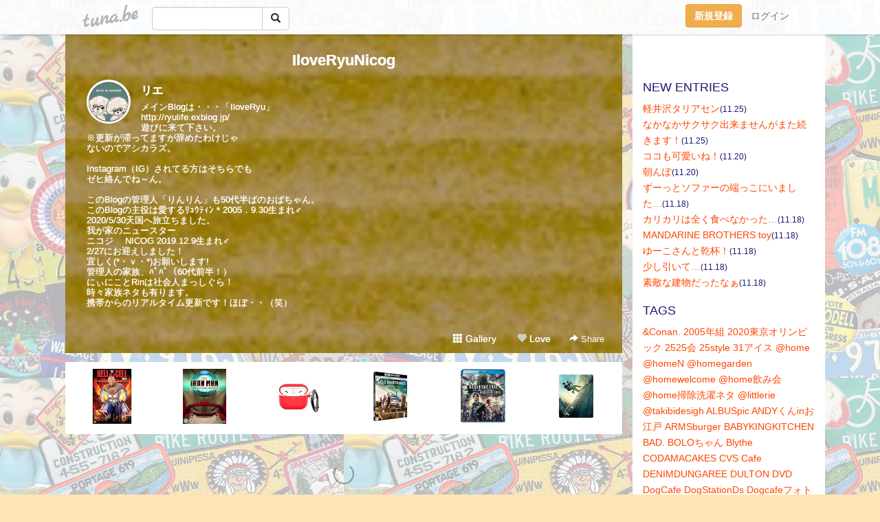

--- FILE ---
content_type: text/html;charset=Shift-JIS
request_url: https://iloveryu.tuna.be/?mon=2018/04
body_size: 22337
content:
<!DOCTYPE html>
<html lang="ja">
<head>
<meta charset="Shift_JIS">
<meta http-equiv="Content-Type" content="text/html; charset=shift_jis">

<!-- #BeginLibraryItem "/Library/ga.lbi" -->
<!-- Google Tag Manager -->
<script>(function(w,d,s,l,i){w[l]=w[l]||[];w[l].push({'gtm.start':
new Date().getTime(),event:'gtm.js'});var f=d.getElementsByTagName(s)[0],
j=d.createElement(s),dl=l!='dataLayer'?'&l='+l:'';j.async=true;j.src=
'https://www.googletagmanager.com/gtm.js?id='+i+dl;f.parentNode.insertBefore(j,f);
})(window,document,'script','dataLayer','GTM-5QMBVM4');</script>
<!-- End Google Tag Manager -->
<!-- #EndLibraryItem -->

<title>IloveRyuNicog</title>
<meta name="description" content="メインBlogは・・・「IloveRyu」http://ryulife.exblog.jp/遊びに来て下さい。※更新が滞ってますが辞めたわけじゃないのでアシカラズ。Instagram（IG）されてる方はそちらでもゼヒ絡んでね～ん。このBlogの管理人「りんりん」も50代半ばのおばちゃん。このBlogの主役は愛するﾘｭｳﾃｨﾝ＊2005．9.30生まれ♂2020/5/30天国へ旅立ちました。我が家のニュースターニコジ　 NICOG 2019.12.9生まれ♂2/27にお迎えしました！宜しく(*・ｖ・*)お願いします!管理人の家族、ﾊﾟﾊﾟ（60代前半！）にぃにことRinは社会人まっしぐら！時々家族ネタも有ります。携帯からのリアルタイム更新です！ほぼ・・（笑）">
	<meta property="og:title" content="IloveRyuNicog">
	<meta property="og:site_name" content="つなビィ">
	
	<!-- TwitterCards -->
	<meta name="twitter:card" content="summary">
	<meta name="twitter:title" content="IloveRyuNicog">
	<meta name="twitter:description" content="メインBlogは・・・「IloveRyu」http://ryulife.exblog.jp/遊びに来て下さい。※更新が滞ってますが辞めたわけじゃないのでアシカラズ。Instagram（IG）されてる方はそちらでもゼヒ絡んでね～ん。このBlogの管理人「りんりん」も50代半ばのおばちゃん。このBlogの主役は愛するﾘｭｳﾃｨﾝ＊2005．9.30生まれ♂2020/5/30天国へ旅立ちました。我が家のニュースターニコジ　 NICOG 2019.12.9生まれ♂2/27にお迎えしました！宜しく(*・ｖ・*)お願いします!管理人の家族、ﾊﾟﾊﾟ（60代前半！）にぃにことRinは社会人まっしぐら！時々家族ネタも有ります。携帯からのリアルタイム更新です！ほぼ・・（笑）">
	<meta name="twitter:image" content="https://tuna.be/p/94/33494/profile.jpg?44814">
	<!-- /TwitterCards -->
<meta name="thumbnail" content="https://tuna.be/p/94/33494/profile.jpg?44814">
<meta property="og:image" content="https://tuna.be/p/94/33494/profile.jpg?44814">
<meta property="og:description" content="メインBlogは・・・「IloveRyu」http://ryulife.exblog.jp/遊びに来て下さい。※更新が滞ってますが辞めたわけじゃないのでアシカラズ。Instagram（IG）されてる方はそちらでもゼヒ絡んでね～ん。このBlogの管理人「りんりん」も50代半ばのおばちゃん。このBlogの主役は愛するﾘｭｳﾃｨﾝ＊2005．9.30生まれ♂2020/5/30天国へ旅立ちました。我が家のニュースターニコジ　 NICOG 2019.12.9生まれ♂2/27にお迎えしました！宜しく(*・ｖ・*)お願いします!管理人の家族、ﾊﾟﾊﾟ（60代前半！）にぃにことRinは社会人まっしぐら！時々家族ネタも有ります。携帯からのリアルタイム更新です！ほぼ・・（笑）">
<meta property="fb:app_id" content="233212076792375">
<link rel="alternate" type="application/rss+xml" title="RSS" href="https://iloveryu.tuna.be/rss/iloveryu.xml">

<!-- vender -->
<script type="text/javascript" src="js/jquery/jquery.2.2.4.min.js"></script>
<link rel="stylesheet" href="css/bootstrap/css/bootstrap.min.css">
<!-- / vender -->

<style type="text/css">
body {
		background-color: #FFE4B5;
			background-image: url(/p/94/33494/tpl-bg-1970.jpg?209954);
			background-size: auto auto;
			background-repeat: repeat;
		}
body {
 color: #191970;
}
#profile {
		background-image:url(/p/94/33494/profile-bg.jpg?7313);
	}
#side {
 background-color: #FFFFFF;
}
a, a:visited, a:active {
 color: #FF4500;
}
a:hover {
 color: #FF4500;
}
</style>

<!--<link href="//tuna.be/css/kickstart-icons.css" rel="stylesheet" type="text/css"> -->
<link href="tp/12.20160126.css?251104" rel="stylesheet" type="text/css">
<link href="css/icomoon/icomoon.css" rel="stylesheet" type="text/css">
<link href="css/tabShare.20150617.css" rel="stylesheet" type="text/css">
<style type="text/css">
#globalHeader2 {
	background-color: rgba(255, 255, 255, 0.9);
}
#globalHeader2 a.logo {
	color: #B6B6B6;
}
#globalHeader2 .btn-link {
	color: #727272;
}
</style>

<script src="//pagead2.googlesyndication.com/pagead/js/adsbygoogle.js"></script>
<script>
     (adsbygoogle = window.adsbygoogle || []).push({
          google_ad_client: "ca-pub-0815320066437312",
          enable_page_level_ads: true
     });
</script>

</head>
<body><!-- #BeginLibraryItem "/Library/globalHeader2.lbi" -->
<div id="globalHeader2">
	<div class="row">
		<div class="col-md-1"></div>
		<div class="col-md-10"> <a href="https://tuna.be/" class="logo mlr10 pull-left">tuna.be</a>
			<div id="appBadges" class="mlr10 pull-left hidden-xs" style="width:200px; margin-top:10px;">
							  <form action="/api/google_cse.php" method="get" id="cse-search-box" target="_blank">
				<div>
				  <div class="input-group">
					  <input type="text" name="q" class="form-control" placeholder="">
					  <span class="input-group-btn">
					  <button type="submit" name="sa" class="btn btn-default"><span class="glyphicon glyphicon-search"></span></button>
					  </span>
				  </div>
				</div>
			  </form>
			</div>
						<div class="pull-right loginBox hide"> <a href="javascript:void(0)" class="btn btn-pill photo small" data-login="1" data-me="myblogurl"><img data-me="profilePicture"></a><a href="javascript:void(0)" class="btn btn-link ellipsis" data-login="1" data-me="myblogurl"><span data-me="name"></span></a>
				<div class="mlr10" data-login="0"><a href="https://tuna.be/pc/reguser/" class="btn btn-warning"><strong class="tl">新規登録</strong></a><a href="https://tuna.be/pc/login.php" class="btn btn-link tl">ログイン</a></div>
				<div class="btn-group mlr10" data-login="1"> <a href="https://tuna.be/pc/admin.php?m=nd" class="btn btn-default btnFormPopup"><span class="glyphicon glyphicon-pencil"></span></a> <a href="https://tuna.be/loves/" class="btn btn-default"><span class="glyphicon glyphicon-heart btnLove"></span></a>
					<div class="btn-group"> <a href="javascript:;" class="btn btn-default dropdown-toggle" data-toggle="dropdown"><span class="glyphicon glyphicon-menu-hamburger"></span> <span class="caret"></span></a>
						<ul class="dropdown-menu pull-right">
							<li class="child"><a href="javascript:void(0)" data-me="myblogurl"><span class="glyphicon glyphicon-home"></span> <span class="tl">マイブログへ</span></a></li>
							<li class="child"><a href="https://tuna.be/pc/admin.php"><span class="glyphicon glyphicon-list"></span> <span class="tl">マイページ</span></a></li>
							<li class="child"><a href="https://tuna.be/pc/admin.php?m=md"><span class="glyphicon glyphicon-list-alt"></span> <span class="tl">記事の一覧</span></a></li>
							<li class="child"><a href="https://tuna.be/pc/admin.php?m=ee"><span class="glyphicon glyphicon-wrench"></span> <span class="tl">ブログ設定</span></a></li>
							<li class="child"><a href="https://tuna.be/pc/admin.php?m=account"><span class="glyphicon glyphicon-user"></span> <span class="tl">アカウント</span></a></li>
							<li><a href="https://tuna.be/pc/admin.php?m=logout" data-name="linkLogout"><span class="glyphicon glyphicon-off"></span> <span class="tl">ログアウト</span></a></li>
						</ul>
					</div>
				</div>
			</div>
		</div>
		<div class="col-md-1"></div>
	</div>
</div>
<!-- #EndLibraryItem --><div class="contentsWrapper">
	<div class="row">
		<div class="col-xs-9" id="contents">
			<header>
			<div id="profile">
				<div id="profileInner" class="break clearfix">
										<h1><a href="https://iloveryu.tuna.be/">IloveRyuNicog</a></h1>
										<div class="mlr15">
												<div class="pull-left mr15">
							<a href="https://iloveryu.tuna.be/" class="btn btn-pill photo large" style="background-image: url(/p/94/33494/profile.jpg?44814);"></a>
						</div>
												<div class="userName"><a href="https://iloveryu.tuna.be/">リエ</a></div>
												<div class="comment" data-box="profileComment">
							<div class="ellipsis">メインBlogは・・・「IloveRyu」http://ryulife.exblog.jp/遊びに来て下さい。※更新が滞ってますが辞めたわけじゃないのでアシカラズ。Instagram（IG）されてる方はそちらでもゼヒ絡んでね～ん。このBlogの管理人「りんりん」も50代半ばのおばちゃん。このBlogの主役は愛するﾘｭｳﾃｨﾝ＊2005．9.30生まれ♂2020/5/30天国へ旅立ちました。我が家のニュースターニコジ　 NICOG 2019.12.9生まれ♂2/27にお迎えしました！宜しく(*・ｖ・*)お願いします!管理人の家族、ﾊﾟﾊﾟ（60代前半！）にぃにことRinは社会人まっしぐら！時々家族ネタも有ります。携帯からのリアルタイム更新です！ほぼ・・（笑）</div>
							<div class="text-right"><a href="#" data-btn="viewProfile">[Show all]</a></div>
							<div style="display:none;">メインBlogは・・・「IloveRyu」<br />
<a href="http://ryulife.exblog.jp/" rel="nofollow" target="_blank">http://ryulife.exblog.jp/</a><br />
遊びに来て下さい。<br />
※更新が滞ってますが辞めたわけじゃ<br />
ないのでアシカラズ。<br />
<br />
Instagram（IG）されてる方はそちらでも<br />
ゼヒ絡んでね～ん。<br />
<br />
このBlogの管理人「りんりん」も50代半ばのおばちゃん。<br />
このBlogの主役は愛するﾘｭｳﾃｨﾝ＊2005．9.30生まれ♂<br />
2020/5/30天国へ旅立ちました。<br />
我が家のニュースター<br />
ニコジ　 NICOG 2019.12.9生まれ♂<br />
2/27にお迎えしました！<br />
宜しく(*・ｖ・*)お願いします!<br />
管理人の家族、ﾊﾟﾊﾟ（60代前半！）<br />
にぃにことRinは社会人まっしぐら！<br />
時々家族ネタも有ります。<br />
携帯からのリアルタイム更新です！ほぼ・・（笑）</div>
						</div>
											</div>
					<div class="headerMenu clearfix">
						<a href="gallery/" class="btn btn-link"><span class="glyphicon glyphicon-th"></span> Gallery</a>
						<a href="javascript:void(0)" class="btn btn-link btnLove off"><span class="glyphicon glyphicon-heart off"></span> Love</a>
						<div class="btn-group dropdown mlr10">
							<a href="javascript:;" data-toggle="dropdown" style="color:#fff;"><span class="glyphicon glyphicon-share-alt"></span> Share</a>
							<ul class="dropdown-menu pull-right icomoon">
								<li><a href="javascript:void(0)" id="shareTwitter" target="_blank"><span class="icon icon-twitter" style="color:#1da1f2;"></span> share on Twitter</a></li>
								<li><a href="javascript:void(0)" id="shareFacebook" target="_blank"><span class="icon icon-facebook" style="color:#3a5a9a;"></span> share on Facebook</a></li>
								<li><a href="javascript:void(0)" id="shareMail"><span class="glyphicon glyphicon-envelope"></span> share by E-mail</a></li>
															</ul>
						</div>
					</div>
				</div>
			</div>
			</header>
            			<div id="contentsInner">
								<div class="ads"><style>
#amazonranklet {
	display: flex;
	font-size: 12px;
	justify-content: center;
	align-items: center;
	background-color: white;
	padding-top: 10px;
}
#amazonranklet .amazonranklet-item {
	width: 32%;
	display: flex;
	flex-direction: column;
	justify-content: center;
}
#amazonranklet img {
	max-width: 90px;
	max-height: 80px;
}
a[href="https://i-section.net/ranklet/"] {
	display: none;
}
</style>
<script src="https://i-section.net/ranklet/outjs.php?BrowseNode=7251477051&charset=UTF-8&listnum=6&title=false&image=true&imagesize=small&creator=false&price=true&AssociateTag="></script>
</div>
												<div style="display: none;" data-template="blogEntry">
					<article class="blog">
						<div class="clearfix">
							<div class="photo pull-right text-right" data-tpl-def="thumb">
								<a data-tpl-href="link" data-tpl-def="photo"><img data-tpl-src="photo" data-tpl-alt="title"></a>
								<p class="btnLoupe" data-tpl-def="photo_org"><a data-tpl-href="photo_org" data-fancybox class="btn btn-link"><span class="glyphicon glyphicon-search"></span></a></p>
								<video width="320" controls data-tpl-def="movie"><source data-tpl-src="movie"></video>
							</div>
							<h4 class="title" data-tpl-def="title"><a data-tpl-href="link" data-tpl="title"></a></h4>
							<div class="blog-message" data-tpl="message"></div>
						</div>
						<div class="blog-footer clearfix">
							<span class="pull-left" data-tpl="tagLinks"></span>
							<div class="pull-right">
								<a class="btn btn-link" data-tpl-href="link" data-tpl="created_en"></a>
								<span data-tpl-custom="is_comment">
									<a class="btn btn-link" data-tpl-href="link"><span class="icon icon-bubble"></span> <span data-tpl-int="comment_count"></span></a></span></div>
						</div>
					</article>
				</div>
				<div style="display: none;" data-template="pagenation">
					<div class="text-center mt20">
						<a data-tpl-def="prev_page_url" data-tpl-href="prev_page_url" class="btn btn-default mlr10">&laquo; 前のページ</a>
						<a data-tpl-def="next_page_url" data-tpl-href="next_page_url" class="btn btn-default mlr10">次のページ &raquo;</a>
					</div>
				</div>
																								<div class="ads"><style>
#amazonranklet {
	display: flex;
	font-size: 12px;
	justify-content: center;
	align-items: center;
	background-color: white;
	padding-top: 10px;
}
#amazonranklet .amazonranklet-item {
	width: 32%;
	display: flex;
	flex-direction: column;
	justify-content: center;
}
#amazonranklet img {
	max-width: 90px;
	max-height: 80px;
}
a[href="https://i-section.net/ranklet/"] {
	display: none;
}
</style>
<script src="https://i-section.net/ranklet/outjs.php?BrowseNode=7251477051&charset=UTF-8&listnum=6&title=false&image=true&imagesize=small&creator=false&price=true&AssociateTag="></script>
</div>
			</div>
		</div>
		<div class="col-xs-3" id="side">
			<div class="mt15"><style>
#side #amazonranklet .amazonranklet-item {
	width: auto;
	display: flex;
	flex-direction: column;
	font-size: 12px;
	justify-content: center;
}
#side #amazonranklet img {
	max-width: 100%;
	max-height: initial;
}
a[href="https://i-section.net/ranklet/"] {
	display: none;
}
</style>
<script src="https://i-section.net/ranklet/outjs.php?BrowseNode=4731377051&charset=UTF-8&listnum=1&title=true&image=true&imagesize=small&creator=false&price=true&AssociateTag="></script></div>
			<section class="mt20">
				<h2 class="h4">NEW ENTRIES</h2>
								<a href="https://iloveryu.tuna.be/22940419.html">軽井沢タリアセン</a><small>(11.25)</small><br>
								<a href="https://iloveryu.tuna.be/22940418.html">なかなかサクサク出来ませんがまた続きます！</a><small>(11.25)</small><br>
								<a href="https://iloveryu.tuna.be/22939469.html">ココも可愛いね！</a><small>(11.20)</small><br>
								<a href="https://iloveryu.tuna.be/22939468.html">朝んぽ</a><small>(11.20)</small><br>
								<a href="https://iloveryu.tuna.be/22939065.html">ずーっとソファーの端っこにいました…</a><small>(11.18)</small><br>
								<a href="https://iloveryu.tuna.be/22939063.html">カリカリは全く食べなかった…</a><small>(11.18)</small><br>
								<a href="https://iloveryu.tuna.be/22939060.html">MANDARINE BROTHERS toy</a><small>(11.18)</small><br>
								<a href="https://iloveryu.tuna.be/22939058.html">ゆーこさんと乾杯！</a><small>(11.18)</small><br>
								<a href="https://iloveryu.tuna.be/22939043.html">少し引いて…</a><small>(11.18)</small><br>
								<a href="https://iloveryu.tuna.be/22939042.html">素敵な建物だったなぁ</a><small>(11.18)</small><br>
							</section>
									<section class="mt20">
				<h2 class="h4">TAGS</h2>
				<a href="./?tag=%26Conan." class="tag"><span class="">&amp;Conan.</span></a> <a href="./?tag=2005%94N%91g" class="tag"><span class="">2005年組</span></a> <a href="./?tag=2020%93%8C%8B%9E%83I%83%8A%83%93%83s%83b%83N" class="tag"><span class="">2020東京オリンピック</span></a> <a href="./?tag=2525%89%EF" class="tag"><span class="">2525会</span></a> <a href="./?tag=25style" class="tag"><span class="">25style</span></a> <a href="./?tag=31%83A%83C%83X" class="tag"><span class="">31アイス</span></a> <a href="./?tag=%40home" class="tag"><span class="">@home</span></a> <a href="./?tag=%40homeN" class="tag"><span class="">@homeN</span></a> <a href="./?tag=%40homegarden" class="tag"><span class="">@homegarden</span></a> <a href="./?tag=%40homewelcome" class="tag"><span class="">@homewelcome</span></a> <a href="./?tag=%40home%88%F9%82%DD%89%EF" class="tag"><span class="">@home飲み会</span></a> <a href="./?tag=%40home%91%7C%8F%9C%90%F4%91%F3%83l%83%5E" class="tag"><span class="">@home掃除洗濯ネタ</span></a> <a href="./?tag=%40littlerie" class="tag"><span class="">@littlerie</span></a> <a href="./?tag=%40takibidesigh" class="tag"><span class="">@takibidesigh</span></a> <a href="./?tag=ALBUSpic" class="tag"><span class="">ALBUSpic</span></a> <a href="./?tag=ANDY%82%AD%82%F1in%82%A8%8D%5D%8C%CB" class="tag"><span class="">ANDYくんinお江戸</span></a> <a href="./?tag=ARMSburger" class="tag"><span class="">ARMSburger</span></a> <a href="./?tag=BABYKINGKITCHEN" class="tag"><span class="">BABYKINGKITCHEN</span></a> <a href="./?tag=BAD." class="tag"><span class="">BAD.</span></a> <a href="./?tag=BOLO%82%BF%82%E1%82%F1" class="tag"><span class="">BOLOちゃん</span></a> <a href="./?tag=Blythe" class="tag"><span class="">Blythe</span></a> <a href="./?tag=CODAMACAKES" class="tag"><span class="">CODAMACAKES</span></a> <a href="./?tag=CVS" class="tag"><span class="">CVS</span></a> <a href="./?tag=Cafe" class="tag"><span class="">Cafe</span></a> <a href="./?tag=DENIMDUNGAREE" class="tag"><span class="">DENIMDUNGAREE</span></a> <a href="./?tag=DULTON" class="tag"><span class="">DULTON</span></a> <a href="./?tag=DVD" class="tag"><span class="">DVD</span></a> <a href="./?tag=DogCafe" class="tag"><span class="">DogCafe</span></a> <a href="./?tag=DogStationDs" class="tag"><span class="">DogStationDs</span></a> <a href="./?tag=Dogcafe%83t%83H%83g%83%8D%83P" class="tag"><span class="">Dogcafeフォトロケ</span></a> <a href="./?tag=DogsalonLiGAR" class="tag"><span class="">DogsalonLiGAR</span></a> <a href="./?tag=DogsalonLouisday" class="tag"><span class="">DogsalonLouisday</span></a> <a href="./?tag=DogsalonLouis%82%C5%92%B8%82%A2" class="tag"><span class="">DogsalonLouisで頂い</span></a> <a href="./?tag=DogsalonLouis%82%C5%92%B8%82%A2%82%BD%89%E6%91%9C" class="tag"><span class="">DogsalonLouisで頂いた画像</span></a> <a href="./?tag=D%81EO%81EG" class="tag"><span class="">D・O・G</span></a> <a href="./?tag=Flag" class="tag"><span class="">Flag</span></a> <a href="./?tag=ForestgateDaikan" class="tag"><span class="">ForestgateDaikan</span></a> <a href="./?tag=ForestgateDaikanyama" class="tag"><span class="">ForestgateDaikanyama</span></a> <a href="./?tag=Foryou" class="tag"><span class="">Foryou</span></a> <a href="./?tag=Frie.house" class="tag"><span class="">Frie.house</span></a> <a href="./?tag=Fujimicafe%8C%E4%93a%8F%EA" class="tag"><span class="">Fujimicafe御殿場</span></a> <a href="./?tag=G2H" class="tag"><span class="">G2H</span></a> <a href="./?tag=GGMADEINTOKYO" class="tag"><span class="">GGMADEINTOKYO</span></a> <a href="./?tag=GG%83A%83g%83%8A%83G" class="tag"><span class="">GGアトリエ</span></a> <a href="./?tag=GLoc." class="tag"><span class="">GLoc.</span></a> <a href="./?tag=H.eve" class="tag"><span class="">H.eve</span></a> <a href="./?tag=HAPPYBIRTHDAY" class="tag"><span class="">HAPPYBIRTHDAY</span></a> <a href="./?tag=HC" class="tag"><span class="">HC</span></a> <a href="./?tag=HITOWAN%91%E3%8A%AF%8ER" class="tag"><span class="">HITOWAN代官山</span></a> <a href="./?tag=HOLYFIELD" class="tag"><span class="">HOLYFIELD</span></a> <a href="./?tag=Halloween%8A%D6%98A" class="tag"><span class="">Halloween関連</span></a> <a href="./?tag=Happybabyday" class="tag"><span class="">Happybabyday</span></a> <a href="./?tag=Hysteric" class="tag"><span class="">Hysteric</span></a> <a href="./?tag=I%27mdonut%3F%92%86%96%DA%8D%95" class="tag"><span class="">I&apos;mdonut?中目黒</span></a> <a href="./?tag=IG" class="tag"><span class="">IG</span></a> <a href="./?tag=IG%83e%83%93%83v%83%8C%81%5B%83g" class="tag"><span class="">IGテンプレート</span></a> <a href="./?tag=IKEA" class="tag"><span class="">IKEA</span></a> <a href="./?tag=ILOVERYU" class="tag"><span class="">ILOVERYU</span></a> <a href="./?tag=IloveRyu%8DX%90V%8F%EE%95%F1" class="tag"><span class="">IloveRyu更新情報</span></a> <a href="./?tag=KIMPTON" class="tag"><span class="">KIMPTON</span></a> <a href="./?tag=LEAVESCOFFEEAPARTMENT" class="tag"><span class="">LEAVESCOFFEEAPARTMENT</span></a> <a href="./?tag=LEILANIdogshop" class="tag"><span class="">LEILANIdogshop</span></a> <a href="./?tag=LINE" class="tag"><span class="">LINE</span></a> <a href="./?tag=LoveShop" class="tag"><span class="">LoveShop</span></a> <a href="./?tag=MAGICBEACH" class="tag"><span class="">MAGICBEACH</span></a> <a href="./?tag=MKRWtrip" class="tag"><span class="">MKRWtrip</span></a> <a href="./?tag=MOSOYmade" class="tag"><span class="">MOSOYmade</span></a> <a href="./?tag=McDonald" class="tag"><span class="">McDonald</span></a> <a href="./?tag=MoSoRmade" class="tag"><span class="">MoSoRmade</span></a> <a href="./?tag=NATURALLY" class="tag"><span class="">NATURALLY</span></a> <a href="./?tag=NEWS" class="tag"><span class="">NEWS</span></a> <a href="./?tag=NICOG" class="tag"><span class="">NICOG</span></a> <a href="./?tag=NICOG1%8D%CE%90%B6%92a%8D%D5%82%CC%83L%83%8D%83N" class="tag"><span class="">NICOG1歳生誕祭のキロク</span></a> <a href="./?tag=NICOG2%8D%CE%90%B6%92a%8D%D5%82%CC%83L%83%8D%83N" class="tag"><span class="">NICOG2歳生誕祭のキロク</span></a> <a href="./?tag=NICOG3%8D%CE%90%B6%92a%8D%D5%82%CC%83L%83%8D%83N" class="tag"><span class="">NICOG3歳生誕祭のキロク</span></a> <a href="./?tag=NICOG4%8D%CE%82%CC%90%B6%92a%8D%D5%82%CC%83L%83%8D%83N" class="tag"><span class="">NICOG4歳の生誕祭のキロク</span></a> <a href="./?tag=NICOG5%8D%CE%90%B6%92a%8D%D5%82%CC%83L%83%8D%83N" class="tag"><span class="">NICOG5歳生誕祭のキロク</span></a> <a href="./?tag=NICOGBOLO" class="tag"><span class="">NICOGBOLO</span></a> <a href="./?tag=NICOGBOLOKOTA" class="tag"><span class="">NICOGBOLOKOTA</span></a> <a href="./?tag=NICOGBOLO%83i%83i%83%81%83C" class="tag"><span class="">NICOGBOLOナナメイ</span></a> <a href="./?tag=NICOGBOLO%83%81%83C" class="tag"><span class="">NICOGBOLOメイ</span></a> <a href="./?tag=NICOGM%82%BF%82%E1%82%F1BOLO" class="tag"><span class="">NICOGMちゃんBOLO</span></a> <a href="./?tag=NICOGaojyu%83%81%83C" class="tag"><span class="">NICOGaojyuメイ</span></a> <a href="./?tag=NICOGbabyday" class="tag"><span class="">NICOGbabyday</span></a> <a href="./?tag=NICOGstyle" class="tag"><span class="">NICOGstyle</span></a> <a href="./?tag=NICOGtrip" class="tag"><span class="">NICOGtrip</span></a> <a href="./?tag=NICOGwith%8Bv%95%DB%82%B3%82%F1" class="tag"><span class="">NICOGwith久保さん</span></a> <a href="./?tag=NICOG%82%A4%82%BD%82%BF%82%E1%82%F1" class="tag"><span class="">NICOGうたちゃん</span></a> <a href="./?tag=NICOG%82%A8%92%85%95%A8" class="tag"><span class="">NICOGお着物</span></a> <a href="./?tag=NICOG%82%AD%82%F1%82%A8%8Fo%82%A9%82%AF" class="tag"><span class="">NICOGくんお出かけ</span></a> <a href="./?tag=NICOG%82%B1%82%BD%82%AD%82%F1" class="tag"><span class="">NICOGこたくん</span></a> <a href="./?tag=NICOG%82%B2%82%CD%82%F1" class="tag"><span class="">NICOGごはん</span></a> <a href="./?tag=NICOG%82%C6Christmas" class="tag"><span class="">NICOGとChristmas</span></a> <a href="./?tag=NICOG%82%C6DAD" class="tag"><span class="">NICOGとDAD</span></a> <a href="./?tag=NICOG%82%C6Easter" class="tag"><span class="">NICOGとEaster</span></a> <a href="./?tag=NICOG%82%C6RIE" class="tag"><span class="">NICOGとRIE</span></a> <a href="./?tag=NICOG%82%C6Roger%82%BF%82%E1%82%F1" class="tag"><span class="">NICOGとRogerちゃん</span></a> <a href="./?tag=NICOG%82%C6%82%A8%89%D4" class="tag"><span class="">NICOGとお花</span></a> <a href="./?tag=NICOG%82%C6%82%A8%97F%92B" class="tag"><span class="">NICOGとお友達</span></a> <a href="./?tag=NICOG%82%C6%82%CD%82%C8%82%BF%82%E1%82%F1" class="tag"><span class="">NICOGとはなちゃん</span></a> <a href="./?tag=NICOG%82%C6%83%7D%83L" class="tag"><span class="">NICOGとマキ</span></a> <a href="./?tag=NICOG%82%C6%83%7E%83b%83P" class="tag"><span class="">NICOGとミッケ</span></a> <a href="./?tag=NICOG%82%C6%92%86%89%AA%82%B3%82%F1" class="tag"><span class="">NICOGと中岡さん</span></a> <a href="./?tag=NICOG%82%C6%97%9D%E3%C4%82%BF%82%E1%82%F1" class="tag"><span class="">NICOGと理翔ちゃん</span></a> <a href="./?tag=NICOG%82%C8%82%C8%82%BF%82%E1%82%F1" class="tag"><span class="">NICOGななちゃん</span></a> <a href="./?tag=NICOG%82%C8%82%C8%82%DF%82%A2Y%82%B3%82%F1" class="tag"><span class="">NICOGななめいYさん</span></a> <a href="./?tag=NICOG%82%C8%82%C8%82%DF%82%A2%82%B1%82%BD%93%8D" class="tag"><span class="">NICOGななめいこた桃</span></a> <a href="./?tag=NICOG%82%C8%82%C8%82%DF%82%A2%82%BF%82%E1%82%F1" class="tag"><span class="">NICOGななめいちゃん</span></a> <a href="./?tag=NICOG%82%C8%82%C8%82%DF%82%A2%82%BF%82%E1%82%F1%82%DD%81%5B%82%BF%82%E1%82%F1" class="tag"><span class="">NICOGななめいちゃんみーちゃん</span></a> <a href="./?tag=NICOG%82%C8%82%C8%82%DF%82%A2%83E%83F%83%93%82%BF%82%E1%82%F1" class="tag"><span class="">NICOGななめいウェンちゃん</span></a> <a href="./?tag=NICOG%82%C8%82%C8%82%DF%82%A2%83E%83F%83%93%82%DD%81%5B" class="tag"><span class="">NICOGななめいウェンみー</span></a> <a href="./?tag=NICOG%82%C8%82%C8%82%DF%82%A2%93%8D%82%BF%82%E1%82%F1" class="tag"><span class="">NICOGななめい桃ちゃん</span></a> <a href="./?tag=NICOG%82%CCFriendship" class="tag"><span class="">NICOGのFriendship</span></a> <a href="./?tag=NICOG%82%CC%8DD%82%AB%82%C8%82%E0%82%CC" class="tag"><span class="">NICOGの好きなもの</span></a> <a href="./?tag=NICOG%82%D6%82%BB%93V%8BL%94O%93%FA" class="tag"><span class="">NICOGへそ天記念日</span></a> <a href="./?tag=NICOG%82%DF%82%A2%82%BF%82%E1%82%F1" class="tag"><span class="">NICOGめいちゃん</span></a> <a href="./?tag=NICOG%82%DF%82%A2%97D%93%8D%83h%81%5B%83%8B" class="tag"><span class="">NICOGめい優桃ドール</span></a> <a href="./?tag=NICOG%82%F1%82%DB" class="tag"><span class="">NICOGんぽ</span></a> <a href="./?tag=NICOG%83E%83F%83%93%82%BF%82%E1%82%F1" class="tag"><span class="">NICOGウェンちゃん</span></a> <a href="./?tag=NICOG%83n%81%5B%83t%83o%81%5B%83X%83f%83B%81%5B%82%CC%83L%83%8D%83N" class="tag"><span class="">NICOGハーフバースディーのキロク</span></a> <a href="./?tag=NICOG%83%7D%83%7D%83%7B%83b%83e%82%BF%82%E1%82%F1" class="tag"><span class="">NICOGママボッテちゃん</span></a> <a href="./?tag=NICOG%83%7E%83b%83P%83%81%83%8A%83A" class="tag"><span class="">NICOGミッケメリア</span></a> <a href="./?tag=NICOG%83%81%83K%83l%82%DC%82%F1" class="tag"><span class="">NICOGメガネまん</span></a> <a href="./?tag=NICOG%83%8A%83G%83%7D%83L" class="tag"><span class="">NICOGリエマキ</span></a> <a href="./?tag=NICOG%83%8F%83%93%83R%8C%F0%97%AC" class="tag"><span class="">NICOGワンコ交流</span></a> <a href="./?tag=NICOG%8Eo%83%7E%83b%83P%82%BF%82%E1%82%F1" class="tag"><span class="">NICOG姉ミッケちゃん</span></a> <a href="./?tag=NICOG%93%8D%82%BF%82%E1%82%F1" class="tag"><span class="">NICOG桃ちゃん</span></a> <a href="./?tag=NICOG%93%8D%82%BF%82%E1%82%F1%82%B1%82%BD%82%AD%82%F1" class="tag"><span class="">NICOG桃ちゃんこたくん</span></a> <a href="./?tag=NICOG%97D%82%AD%82%F1" class="tag"><span class="">NICOG優くん</span></a> <a href="./?tag=NICOG%97D%93%8D%83h%81%5B%83%8B" class="tag"><span class="">NICOG優桃ドール</span></a> <a href="./?tag=NICOG%97D%97%B4%8EO%8CZ%92%ED" class="tag"><span class="">NICOG優龍三兄弟</span></a> <a href="./?tag=Netflix" class="tag"><span class="">Netflix</span></a> <a href="./?tag=OUCA" class="tag"><span class="">OUCA</span></a> <a href="./?tag=Olympic" class="tag"><span class="">Olympic</span></a> <a href="./?tag=PARIYA%97%AD%92r%8ER%89%A4" class="tag"><span class="">PARIYA溜池山王</span></a> <a href="./?tag=PCILR" class="tag"><span class="">PCILR</span></a> <a href="./?tag=PCtunabe" class="tag"><span class="">PCtunabe</span></a> <a href="./?tag=PC%83%5C%83t%83g" class="tag"><span class="">PCソフト</span></a> <a href="./?tag=PC%83%8A%83%85%83E%83e%83B%83%93THANKS" class="tag"><span class="">PCリュウティンTHANKS</span></a> <a href="./?tag=PC%8D%EC%90%AC%83n%83K%83L" class="tag"><span class="">PC作成ハガキ</span></a> <a href="./?tag=PC%95%C7%8E%86" class="tag"><span class="">PC壁紙</span></a> <a href="./?tag=PEANUTScafe%90%C2%97t%91%E4" class="tag"><span class="">PEANUTScafe青葉台</span></a> <a href="./?tag=PHOTOIS%8E%CA%90%5E%93W" class="tag"><span class="">PHOTOIS写真展</span></a> <a href="./?tag=PacificDRIVEIN" class="tag"><span class="">PacificDRIVEIN</span></a> <a href="./?tag=PandeBouvi" class="tag"><span class="">PandeBouvi</span></a> <a href="./?tag=PetCity%94%83%82%A2%95%A8" class="tag"><span class="">PetCity買い物</span></a> <a href="./?tag=PuppilyHillsblog" class="tag"><span class="">PuppilyHillsblog</span></a> <a href="./?tag=PuppilyHillspaws" class="tag"><span class="">PuppilyHillspaws</span></a> <a href="./?tag=Quintet" class="tag"><span class="">Quintet</span></a> <a href="./?tag=R.I.P." class="tag"><span class="">R.I.P.</span></a> <a href="./?tag=RIAN" class="tag"><span class="">RIAN</span></a> <a href="./?tag=RYUNICOGbro" class="tag"><span class="">RYUNICOGbro</span></a> <a href="./?tag=RYUSUB" class="tag"><span class="">RYUSUB</span></a> <a href="./?tag=Re." class="tag"><span class="">Re.</span></a> <a href="./?tag=Remake" class="tag"><span class="">Remake</span></a> <a href="./?tag=Rie%82%A8%8Fo%82%A9%82%AF" class="tag"><span class="">Rieお出かけ</span></a> <a href="./?tag=Rin%26RyuBro." class="tag"><span class="">Rin&amp;RyuBro.</span></a> <a href="./?tag=RinRinChoice" class="tag"><span class="">RinRinChoice</span></a> <a href="./?tag=RinRinChoice%90H%95i%95%D2" class="tag"><span class="">RinRinChoice食品編</span></a> <a href="./?tag=RinRinkitchen" class="tag"><span class="">RinRinkitchen</span></a> <a href="./?tag=RingWoodField" class="tag"><span class="">RingWoodField</span></a> <a href="./?tag=Rmade" class="tag"><span class="">Rmade</span></a> <a href="./?tag=Rmade%8Eg%82%C1%82%C4%82%AD%82%EA%82%C4%82%A0%82%E8%82%AA%82%C6%82%A4%21" class="tag"><span class="">Rmade使ってくれてありがとう!</span></a> <a href="./?tag=Roger%82%AD%82%F1" class="tag"><span class="">Rogerくん</span></a> <a href="./?tag=SA" class="tag"><span class="">SA</span></a> <a href="./?tag=SC" class="tag"><span class="">SC</span></a> <a href="./?tag=SCChristmastree" class="tag"><span class="">SCChristmastree</span></a> <a href="./?tag=SHONANT-SITE" class="tag"><span class="">SHONANT-SITE</span></a> <a href="./?tag=SKH" class="tag"><span class="">SKH</span></a> <a href="./?tag=SLOWTABLEnakame" class="tag"><span class="">SLOWTABLEnakame</span></a> <a href="./?tag=SOLSOPARK" class="tag"><span class="">SOLSOPARK</span></a> <a href="./?tag=SRKRW%83%5C%83%89%83%8C%83%7E%83N%83%8B%83%7E%83%8A%83%85%83E%83E%83F%83%93" class="tag"><span class="">SRKRWソラレミクルミリュウウェン</span></a> <a href="./?tag=SUB%82%BF%82%E1%82%F1" class="tag"><span class="">SUBちゃん</span></a> <a href="./?tag=Salondeyoyogi" class="tag"><span class="">Salondeyoyogi</span></a> <a href="./?tag=SampleK%27" class="tag"><span class="">SampleK&apos;</span></a> <a href="./?tag=Seria" class="tag"><span class="">Seria</span></a> <a href="./?tag=Starbucks" class="tag"><span class="">Starbucks</span></a> <a href="./?tag=T-SITE" class="tag"><span class="">T-SITE</span></a> <a href="./?tag=T-SITEIVYPLACE" class="tag"><span class="">T-SITEIVYPLACE</span></a> <a href="./?tag=TDL" class="tag"><span class="">TDL</span></a> <a href="./?tag=TDS" class="tag"><span class="">TDS</span></a> <a href="./?tag=TENOHA" class="tag"><span class="">TENOHA</span></a> <a href="./?tag=TODAYSNICOG" class="tag"><span class="">TODAYSNICOG</span></a> <a href="./?tag=TODAYSRYU" class="tag"><span class="">TODAYSRYU</span></a> <a href="./?tag=TODAYSfriendship" class="tag"><span class="">TODAYSfriendship</span></a> <a href="./?tag=TOLOT%83A%83%8B%83o%83%80" class="tag"><span class="">TOLOTアルバム</span></a> <a href="./?tag=TSUMTSUM" class="tag"><span class="">TSUMTSUM</span></a> <a href="./?tag=TV%82%C2%82%D4%82%E2%82%AB" class="tag"><span class="">TVつぶやき</span></a> <a href="./?tag=TokyoOlimpic" class="tag"><span class="">TokyoOlimpic</span></a> <a href="./?tag=UNIQLO" class="tag"><span class="">UNIQLO</span></a> <a href="./?tag=USJ" class="tag"><span class="">USJ</span></a> <a href="./?tag=WDG" class="tag"><span class="">WDG</span></a> <a href="./?tag=WENDYKOTARO" class="tag"><span class="">WENDYKOTARO</span></a> <a href="./?tag=WENDYMILK" class="tag"><span class="">WENDYMILK</span></a> <a href="./?tag=WENDY%82%B3%82%F1%82%CC%8C%60%8C%A9%95%9E%83j%83R%83Wst" class="tag"><span class="">WENDYさんの形見服ニコジst</span></a> <a href="./?tag=WENDY%82%B3%82%F1%82%CC%8C%60%8C%A9%95%9E%83j%83R%83Wstyle" class="tag"><span class="">WENDYさんの形見服ニコジstyle</span></a> <a href="./?tag=WENDY%82%BF%82%E1%82%F1" class="tag"><span class="">WENDYちゃん</span></a> <a href="./?tag=WHCY" class="tag"><span class="">WHCY</span></a> <a href="./?tag=WILDMAGIC" class="tag"><span class="">WILDMAGIC</span></a> <a href="./?tag=Welina" class="tag"><span class="">Welina</span></a> <a href="./?tag=W%94t" class="tag"><span class="">W杯</span></a> <a href="./?tag=X%27mas%83p%81%5B%83e%83B%81%5B" class="tag"><span class="">X&apos;masパーティー</span></a> <a href="./?tag=Xmas%8A%D6%98Apic" class="tag"><span class="">Xmas関連pic</span></a> <a href="./?tag=Xmas%8A%D6%98Apic%40home" class="tag"><span class="">Xmas関連pic@home</span></a> <a href="./?tag=YuRyuBro." class="tag"><span class="">YuRyuBro.</span></a> <a href="./?tag=aneacafeToyosu" class="tag"><span class="">aneacafeToyosu</span></a> <a href="./?tag=aneacafe%8EQ%8B%7B%8B%B4" class="tag"><span class="">aneacafe参宮橋</span></a> <a href="./?tag=aneacafe%8F%BC%8C%A9%8D%E2" class="tag"><span class="">aneacafe松見坂</span></a> <a href="./?tag=aneacafe%94%AA%92%9A%96x" class="tag"><span class="">aneacafe八丁堀</span></a> <a href="./?tag=aneacafe%96%E5%91O%92%87%92%AC" class="tag"><span class="">aneacafe門前仲町</span></a> <a href="./?tag=asknowasdewan" class="tag"><span class="">asknowasdewan</span></a> <a href="./?tag=bluebleubleue" class="tag"><span class="">bluebleubleue</span></a> <a href="./?tag=breaktime" class="tag"><span class="">breaktime</span></a> <a href="./?tag=canon5D" class="tag"><span class="">canon5D</span></a> <a href="./?tag=citron" class="tag"><span class="">citron</span></a> <a href="./?tag=costco" class="tag"><span class="">costco</span></a> <a href="./?tag=daikanyama" class="tag"><span class="">daikanyama</span></a> <a href="./?tag=doggardenyuukari" class="tag"><span class="">doggardenyuukari</span></a> <a href="./?tag=fhome%82%C8%82%C8%82%DF%82%A2%89%C6" class="tag"><span class="">fhomeななめい家</span></a> <a href="./?tag=fifi%26romeo%83g%83%8A%83%7E%83%93%83O" class="tag"><span class="">fifi&amp;romeoトリミング</span></a> <a href="./?tag=garden" class="tag"><span class="">garden</span></a> <a href="./?tag=grigriacafe" class="tag"><span class="">grigriacafe</span></a> <a href="./?tag=hal%82%AD%82%F1" class="tag"><span class="">halくん</span></a> <a href="./?tag=haveagoodday%83%7D%83%8B%83V%83F" class="tag"><span class="">haveagooddayマルシェ</span></a> <a href="./?tag=home%83l%83%5E" class="tag"><span class="">homeネタ</span></a> <a href="./?tag=iPad" class="tag"><span class="">iPad</span></a> <a href="./?tag=iPhone5s" class="tag"><span class="">iPhone5s</span></a> <a href="./?tag=iPhonegoods" class="tag"><span class="">iPhonegoods</span></a> <a href="./?tag=iPhone%83A%83v%83%8AVoila" class="tag"><span class="">iPhoneアプリVoila</span></a> <a href="./?tag=iPhone%83A%83v%83%8A%98b" class="tag"><span class="">iPhoneアプリ話</span></a> <a href="./?tag=iPhone%89%E6" class="tag"><span class="">iPhone画</span></a> <a href="./?tag=itunesmusic" class="tag"><span class="">itunesmusic</span></a> <a href="./?tag=kpop" class="tag"><span class="">kpop</span></a> <a href="./?tag=makorinhome" class="tag"><span class="">makorinhome</span></a> <a href="./?tag=mid" class="tag"><span class="">mid</span></a> <a href="./?tag=mili%8EB%89e%89%EF" class="tag"><span class="">mili撮影会</span></a> <a href="./?tag=mimetyoyogi" class="tag"><span class="">mimetyoyogi</span></a> <a href="./?tag=mkr" class="tag"><span class="">mkr</span></a> <a href="./?tag=mkrw" class="tag"><span class="">mkrw</span></a> <a href="./?tag=mkymr" class="tag"><span class="">mkymr</span></a> <a href="./?tag=mo%27soRmade%92%85%82%C4%82%AD%82%EA%82%C4%82%A0%82%E8%82%AA%82%C6%82%A4" class="tag"><span class="">mo&apos;soRmade着てくれてありがとう</span></a> <a href="./?tag=momomomo" class="tag"><span class="">momomomo</span></a> <a href="./?tag=momoryu" class="tag"><span class="">momoryu</span></a> <a href="./?tag=moominvalleypark" class="tag"><span class="">moominvalleypark</span></a> <a href="./?tag=mrw" class="tag"><span class="">mrw</span></a> <a href="./?tag=munchs%94%7E%83%96%8Bu" class="tag"><span class="">munchs梅ヶ丘</span></a> <a href="./?tag=nemnem" class="tag"><span class="">nemnem</span></a> <a href="./?tag=nohana%83A%83%8B%83o%83%80" class="tag"><span class="">nohanaアルバム</span></a> <a href="./?tag=onefr%8EB%89e%89%EF" class="tag"><span class="">onefr撮影会</span></a> <a href="./?tag=photographermizu" class="tag"><span class="">photographermizu</span></a> <a href="./?tag=photographermizuki%81%7Ebeans" class="tag"><span class="">photographermizuki×beans</span></a> <a href="./?tag=pic%90%5E%8El%8Ap%88%F3%8D%FC" class="tag"><span class="">pic真四角印刷</span></a> <a href="./?tag=poodlebeans%82%A8%97%A2%89%EF" class="tag"><span class="">poodlebeansお里会</span></a> <a href="./?tag=poodlebeans%83%7E%83j%83%7E%83j%82%A8%97%A2%89%EF" class="tag"><span class="">poodlebeansミニミニお里会</span></a> <a href="./?tag=puppilyhillsTokyo" class="tag"><span class="">puppilyhillsTokyo</span></a> <a href="./?tag=rinrinkitchen%2A%83%8F%83%93" class="tag"><span class="">rinrinkitchen*ワン</span></a> <a href="./?tag=rinrinkitchen%2A%83%8F%83%93%83R%82%A8%90%DF" class="tag"><span class="">rinrinkitchen*ワンコお節</span></a> <a href="./?tag=rinrinkitchen%82%A8%95%D9%93%96" class="tag"><span class="">rinrinkitchenお弁当</span></a> <a href="./?tag=ryumomo" class="tag"><span class="">ryumomo</span></a> <a href="./?tag=shiroinucafe" class="tag"><span class="">shiroinucafe</span></a> <a href="./?tag=streamer" class="tag"><span class="">streamer</span></a> <a href="./?tag=theN" class="tag"><span class="">theN</span></a> <a href="./?tag=timelesz" class="tag"><span class="">timelesz</span></a> <a href="./?tag=tricofield" class="tag"><span class="">tricofield</span></a> <a href="./?tag=wacom%83Z%83%7E%83i%81%5B" class="tag"><span class="">wacomセミナー</span></a> <a href="./?tag=withF." class="tag"><span class="">withF.</span></a> <a href="./?tag=withWENDYfa" class="tag"><span class="">withWENDYfa</span></a> <a href="./?tag=withdad" class="tag"><span class="">withdad</span></a> <a href="./?tag=with%82%C6%82%E0%82%BF%82%E1%82%F1%83n%83%8B%82%BF%82%E1%82%F1%82%E4%81%5B" class="tag"><span class="">withともちゃんハルちゃんゆー</span></a> <a href="./?tag=with%82%C6%82%E0%82%BF%82%E1%82%F1%83n%83%8B%82%BF%82%E1%82%F1%82%E4%81%5B%82%B3%82%F1" class="tag"><span class="">withともちゃんハルちゃんゆーさん</span></a> <a href="./?tag=with%83n%83%8B%82%BF%82%E1%82%F1" class="tag"><span class="">withハルちゃん</span></a> <a href="./?tag=with%83n%83%8B%82%BF%82%E1%82%F1%82%E4%81%5B%82%B3%82%F1" class="tag"><span class="">withハルちゃんゆーさん</span></a> <a href="./?tag=with%EA%A3" class="tag"><span class="">with凜</span></a> <a href="./?tag=woodsignboard" class="tag"><span class="">woodsignboard</span></a> <a href="./?tag=ymr" class="tag"><span class="">ymr</span></a> <a href="./?tag=yrkw" class="tag"><span class="">yrkw</span></a> <a href="./?tag=yrw" class="tag"><span class="">yrw</span></a> <a href="./?tag=yumomohome" class="tag"><span class="">yumomohome</span></a> <a href="./?tag=yumomokota" class="tag"><span class="">yumomokota</span></a> <a href="./?tag=yumomomomo" class="tag"><span class="">yumomomomo</span></a> <a href="./?tag=yumomo%82%BF%82%E1%82%F1" class="tag"><span class="">yumomoちゃん</span></a> <a href="./?tag=%82%A0%82%AF%82%DA%82%CC%8Eq%82%C7%82%E0%82%CC%90X%8C%F6%89%80" class="tag"><span class="">あけぼの子どもの森公園</span></a> <a href="./?tag=%82%A0%82%B1" class="tag"><span class="">あこ</span></a> <a href="./?tag=%82%A0%82%D5%82%E8%82%E3%82%E8%82%E3%82%CD%82%C8%82%A4%82%BD" class="tag"><span class="">あぷりゅりゅはなうた</span></a> <a href="./?tag=%82%A0%82%E8%82%AA%82%C6%82%A4" class="tag"><span class="">ありがとう</span></a> <a href="./?tag=%82%A2%82%BF%82%A9%82%ED%82%CC%97%9C" class="tag"><span class="">いちかわの梨</span></a> <a href="./?tag=%82%A4%82%A6%82%CC%8C%A2%94L%95a%89%40" class="tag"><span class="">うえの犬猫病院</span></a> <a href="./?tag=%82%A4%82%BD%82%BF%82%E1%82%F1" class="tag"><span class="">うたちゃん</span></a> <a href="./?tag=%82%A4%82%BD%82%BF%82%E1%82%F1%82%C6%83%8A%83%85%83E" class="tag"><span class="">うたちゃんとリュウ</span></a> <a href="./?tag=%82%A81%93%FA" class="tag"><span class="">お1日</span></a> <a href="./?tag=%82%A8%82%CD%83j%83R" class="tag"><span class="">おはニコ</span></a> <a href="./?tag=%82%A8%82%CE%82%BF%82%E1%82%F1%92%83%96%5B" class="tag"><span class="">おばちゃん茶房</span></a> <a href="./?tag=%82%A8%82%CF%82%E6%81%F4" class="tag"><span class="">おぱよ♪</span></a> <a href="./?tag=%82%A8%82%DC%82%AF" class="tag"><span class="">おまけ</span></a> <a href="./?tag=%82%A8%82%DD%82%E2" class="tag"><span class="">おみや</span></a> <a href="./?tag=%82%A8%82%E2%82%C2" class="tag"><span class="">おやつ</span></a> <a href="./?tag=%82%A8%83p%83%93%83c%91g" class="tag"><span class="">おパンツ組</span></a> <a href="./?tag=%82%A8%89%C6%83V%83%83%83%93%83v%81%5B" class="tag"><span class="">お家シャンプー</span></a> <a href="./?tag=%82%A8%89%D4%8C%A9%83s%83N%83j%83b%83N" class="tag"><span class="">お花見ピクニック</span></a> <a href="./?tag=%82%A8%8AO%82%B2%82%CD%82%F1" class="tag"><span class="">お外ごはん</span></a> <a href="./?tag=%82%A8%8CZ%82%BF%82%E1%82%DC" class="tag"><span class="">お兄ちゃま</span></a> <a href="./?tag=%82%A8%8D%D5%82%E8" class="tag"><span class="">お祭り</span></a> <a href="./?tag=%82%A8%8EU%95%E0" class="tag"><span class="">お散歩</span></a> <a href="./?tag=%82%A8%91%E4%8F%EA" class="tag"><span class="">お台場</span></a> <a href="./?tag=%82%A8%95%D4%82%B5%83J%83%5E%83%8D%83O%92%B8%82%AB%82%E0%82%CC" class="tag"><span class="">お返しカタログ頂きもの</span></a> <a href="./?tag=%82%A8%95%D9%93%96" class="tag"><span class="">お弁当</span></a> <a href="./?tag=%82%A8%97F%92B" class="tag"><span class="">お友達</span></a> <a href="./?tag=%82%A8%97F%92BR.I.P." class="tag"><span class="">お友達R.I.P.</span></a> <a href="./?tag=%82%AC%82%F1%83%8A%83%85%83E%83F%83%93" class="tag"><span class="">ぎんリュウェン</span></a> <a href="./?tag=%82%AC%82%F1%83%8A%83%85%83E%83e%83B%83%93" class="tag"><span class="">ぎんリュウティン</span></a> <a href="./?tag=%82%AD%82%E8%82%CD%82%DC%89%D4%82%CC%8D%91" class="tag"><span class="">くりはま花の国</span></a> <a href="./?tag=%82%AD%82%E9%82%DD%82%BF%82%E1%82%F1" class="tag"><span class="">くるみちゃん</span></a> <a href="./?tag=%82%B1%82%BD%82%AD%82%F1" class="tag"><span class="">こたくん</span></a> <a href="./?tag=%82%B1%82%BD%82%AD%82%F1%82%A0%82%D5%82%AD%82%F1" class="tag"><span class="">こたくんあぷくん</span></a> <a href="./?tag=%82%B1%82%BD%82%AD%82%F1%93%8D%82%BF%82%E1%82%F1" class="tag"><span class="">こたくん桃ちゃん</span></a> <a href="./?tag=%82%B1%82%BD%83%8A%83%85%83E%83e%83B%83%93" class="tag"><span class="">こたリュウティン</span></a> <a href="./?tag=%82%B2%82%DF%82%F1%83%8A%83%85%83E..." class="tag"><span class="">ごめんリュウ...</span></a> <a href="./?tag=%82%B7%82%B8%82%AC%82%F1mkrw" class="tag"><span class="">すずぎんmkrw</span></a> <a href="./?tag=%82%B7%82%B8%82%AC%82%F1%82%B1%82%BD%82%E8%82%E3%82%A4%82%A5%82%F1" class="tag"><span class="">すずぎんこたりゅうぇん</span></a> <a href="./?tag=%82%B7%82%B8%82%AC%82%F1%83%8A%83%85%83E" class="tag"><span class="">すずぎんリュウ</span></a> <a href="./?tag=%82%B7%82%B8%82%DB%8C%60%8C%A9%95%9E%83j%83R%83Wstyle" class="tag"><span class="">すずぽ形見服ニコジstyle</span></a> <a href="./?tag=%82%B7%82%DD%82%BE%90%85%91%B0%8A%D9" class="tag"><span class="">すみだ水族館</span></a> <a href="./?tag=%82%BB%82%C1%82%BF%82%E1%82%F1" class="tag"><span class="">そっちゃん</span></a> <a href="./?tag=%82%BB%82%C1%82%BF%82%E1%82%F1%82%B1%82%C1%82%BF%82%E1%82%F1" class="tag"><span class="">そっちゃんこっちゃん</span></a> <a href="./?tag=%82%BB%82%C1%82%BF%82%E1%82%F1%82%E0%82%C1%82%BF%82%E1%82%F1" class="tag"><span class="">そっちゃんもっちゃん</span></a> <a href="./?tag=%82%BB%82%C1%82%BF%82%E1%82%F1%82%E0%82%E0%82%B1%82%BD%82%AD%82%F1%83%8A%83%85%83E" class="tag"><span class="">そっちゃんももこたくんリュウ</span></a> <a href="./?tag=%82%BB%82%C1%82%BF%82%E1%82%F1%83%8A%83%85%83E%83e%83B%83%93" class="tag"><span class="">そっちゃんリュウティン</span></a> <a href="./?tag=%82%C8%82%C8%82%BF%82%E1%82%F1" class="tag"><span class="">ななちゃん</span></a> <a href="./?tag=%82%C8%82%C8%82%DF%82%A2%82%BF%82%E1%82%F1" class="tag"><span class="">ななめいちゃん</span></a> <a href="./?tag=%82%C8%82%C8%82%DF%82%A2%82%E6%82%C1%82%B1%89%C6" class="tag"><span class="">ななめいよっこ家</span></a> <a href="./?tag=%82%CD%82%AF%81%5B%82%F1%21" class="tag"><span class="">はけーん!</span></a> <a href="./?tag=%82%CD%82%C8%82%A4%82%BD%82%B3%82%D4%83%8A%83%85%83E%82%C6%81B" class="tag"><span class="">はなうたさぶリュウと。</span></a> <a href="./?tag=%82%CD%82%C8%82%A4%82%BD%82%BF%82%E1%82%F1" class="tag"><span class="">はなうたちゃん</span></a> <a href="./?tag=%82%CD%82%C8%82%A4%82%BD%82%BF%82%E1%82%F1%82%C6%83T%83u%82%BF%82%E1%82%F1%82%C6" class="tag"><span class="">はなうたちゃんとサブちゃんと</span></a> <a href="./?tag=%82%CD%82%C8%82%A4%82%BD%82%BF%82%E1%82%F1%82%C6%83%8A%83%85%83E%83e%83B%83%93%82%C6" class="tag"><span class="">はなうたちゃんとリュウティンと</span></a> <a href="./?tag=%82%CD%82%C8%82%A4%82%BD%82%BF%82%E1%82%F1%89%C6" class="tag"><span class="">はなうたちゃん家</span></a> <a href="./?tag=%82%CD%82%C8%82%A4%82%BD%82%C9%82%B1" class="tag"><span class="">はなうたにこ</span></a> <a href="./?tag=%82%CD%82%C8%82%A4%82%BD%83%89%83C%83g%83%8A%83%85%83E" class="tag"><span class="">はなうたライトリュウ</span></a> <a href="./?tag=%82%CD%82%C8%82%BF%82%E1%82%F1%82%C6%83%8A%83%85%83E" class="tag"><span class="">はなちゃんとリュウ</span></a> <a href="./?tag=%82%D0%82%DF%82%E4%82%E8%82%CC%97%A2LakeWoodsGarden" class="tag"><span class="">ひめゆりの里LakeWoodsGarden</span></a> <a href="./?tag=%82%D1%81%5B%82%BD%82%F1%82%A0%82%D5%82%CD%82%C8" class="tag"><span class="">びーたんあぷはな</span></a> <a href="./?tag=%82%D1%81%5B%82%BD%82%F1%82%C6%83%8A%83%85%83E" class="tag"><span class="">びーたんとリュウ</span></a> <a href="./?tag=%82%D4%8Ay%82%E8" class="tag"><span class="">ぶ楽り</span></a> <a href="./?tag=%82%D7%81%5B%82%BF%82%E1%82%F1" class="tag"><span class="">べーちゃん</span></a> <a href="./?tag=%82%DD%81%5B%82%BF%82%E1%82%F1" class="tag"><span class="">みーちゃん</span></a> <a href="./?tag=%82%DD%82%C8%82%AA%82%ED%83y%83b%83g%83N%83%8A%83j%83b%83N" class="tag"><span class="">みながわペットクリニック</span></a> <a href="./?tag=%82%DF%82%A2%82%BF%82%E1%82%F1" class="tag"><span class="">めいちゃん</span></a> <a href="./?tag=%82%E0%82%E0%82%B1%82%BD%82%AD%82%F1" class="tag"><span class="">ももこたくん</span></a> <a href="./?tag=%82%E0%82%E0%82%BF%82%E1%82%F1" class="tag"><span class="">ももちゃん</span></a> <a href="./?tag=%82%E4%82%DD%82%B3%82%F1%82%CC%82%A8%95%E6%8EQ%82%E8%82%CC%93%FA" class="tag"><span class="">ゆみさんのお墓参りの日</span></a> <a href="./?tag=%82%E6%82%B5%82%B4%82%ED%97q" class="tag"><span class="">よしざわ窯</span></a> <a href="./?tag=%82%E6%82%C1%82%B1%83V%83%83%83%93%83v%81%5B" class="tag"><span class="">よっこシャンプー</span></a> <a href="./?tag=%82%ED%82%A2%82%ED%82%A2%83y%83b%83g%83t%83F%83X%83%5E" class="tag"><span class="">わいわいペットフェスタ</span></a> <a href="./?tag=%83A%83J%83I%83n%81%5B%83u%26%83%8D%81%5B%83Y%83K%81%5B%83f%83%93" class="tag"><span class="">アカオハーブ&amp;ローズガーデン</span></a> <a href="./?tag=%83A%83T%83t%83%8B" class="tag"><span class="">アサフル</span></a> <a href="./?tag=%83A%83j%83R%83p%81%5B%83N" class="tag"><span class="">アニコパーク</span></a> <a href="./?tag=%83A%83j%83%7D%83%8B%83P%83A%83T%83%8D%83%93%83t%83%8D%81%5B%83%89" class="tag"><span class="">アニマルケアサロンフローラ</span></a> <a href="./?tag=%83A%83j%83%7E%83%85" class="tag"><span class="">アニミュ</span></a> <a href="./?tag=%83A%83v%83%8A%83%85%83E%83e%83B%83%93" class="tag"><span class="">アプリュウティン</span></a> <a href="./?tag=%83A%83%8D%83n%83E%83F%83%93%83f%83B%83%8A%83%85%83E" class="tag"><span class="">アロハウェンディリュウ</span></a> <a href="./?tag=%83C%83I%83%93%83y%83b%83g" class="tag"><span class="">イオンペット</span></a> <a href="./?tag=%83C%83x%83%93%83g" class="tag"><span class="">イベント</span></a> <a href="./?tag=%83C%83%7D%83%5C%83%89" class="tag"><span class="">イマソラ</span></a> <a href="./?tag=%83C%83%8B%83%7E%83l%81%5B%83V%83%87%83%93" class="tag"><span class="">イルミネーション</span></a> <a href="./?tag=%83E%83%8B%83g%83%89%83%7D%83%93" class="tag"><span class="">ウルトラマン</span></a> <a href="./?tag=%83G%81%5B%83f%83B%81%5B%83T%83%7D%81%5B%83Y" class="tag"><span class="">エーディーサマーズ</span></a> <a href="./?tag=%83I%83t%89%EF" class="tag"><span class="">オフ会</span></a> <a href="./?tag=%83J%83o%83%93%82%CC%92%86%90g%8C%F6%8AJ" class="tag"><span class="">カバンの中身公開</span></a> <a href="./?tag=%83J%83%81%83%89" class="tag"><span class="">カメラ</span></a> <a href="./?tag=%83L%83b%83%60%83%93%83O%83b%83Y" class="tag"><span class="">キッチングッズ</span></a> <a href="./?tag=%83L%83%83%83%8D%83b%83g%83P%81%5B%83L" class="tag"><span class="">キャロットケーキ</span></a> <a href="./?tag=%83L%83%83%83%93%83h%83D" class="tag"><span class="">キャンドゥ</span></a> <a href="./?tag=%83L%83%83%83%93%83y%81%5B%83%93" class="tag"><span class="">キャンペーン</span></a> <a href="./?tag=%83L%83%87%83E%83_%83C" class="tag"><span class="">キョウダイ</span></a> <a href="./?tag=%83L%83%89%83i%83K%81%5B%83f%83%93%96L%8FF" class="tag"><span class="">キラナガーデン豊洲</span></a> <a href="./?tag=%83N%83%8A%83X%83%7D%83X%83p%81%5B%83e%83B%81%5B" class="tag"><span class="">クリスマスパーティー</span></a> <a href="./?tag=%83N%83%8D%83X%83t%83B%83%8B%83%5E%81%5B" class="tag"><span class="">クロスフィルター</span></a> <a href="./?tag=%83R%83%89%81%5B%83W%83%85" class="tag"><span class="">コラージュ</span></a> <a href="./?tag=%83R%83%8D%83i%83%8F%83N%83%60%83%93" class="tag"><span class="">コロナワクチン</span></a> <a href="./?tag=%83T%83u%83%8A%83%85%83E%83F%83%93" class="tag"><span class="">サブリュウェン</span></a> <a href="./?tag=%83T%83%93%83V%83%83%83C%83%93%96q%8F%EA" class="tag"><span class="">サンシャイン牧場</span></a> <a href="./?tag=%83V%81%5B%83%8B%83L%83%8D%83N" class="tag"><span class="">シールキロク</span></a> <a href="./?tag=%83V%83%83%83%93%83v%81%5B" class="tag"><span class="">シャンプー</span></a> <a href="./?tag=%83V%83%85%81%5B%83S%81%5B" class="tag"><span class="">シューゴー</span></a> <a href="./?tag=%83V%83%8D%83c%83%81%83N%83T" class="tag"><span class="">シロツメクサ</span></a> <a href="./?tag=%83W%83F%83%89%81%5B%83g" class="tag"><span class="">ジェラート</span></a> <a href="./?tag=%83W%83F%83%89%83g%81%5B%83j" class="tag"><span class="">ジェラトーニ</span></a> <a href="./?tag=%83W%83%83%83%93%83N%83V%83%87%81%5B" class="tag"><span class="">ジャンクショー</span></a> <a href="./?tag=%83W%83%87%83%93%83%5C%83%93%83%5E%83E%83%93" class="tag"><span class="">ジョンソンタウン</span></a> <a href="./?tag=%83X%81%5B%83p%81%5B%83l%83%5E" class="tag"><span class="">スーパーネタ</span></a> <a href="./?tag=%83X%83C%81%5B%83c" class="tag"><span class="">スイーツ</span></a> <a href="./?tag=%83X%83J%83C%83c%83%8A%81%5B" class="tag"><span class="">スカイツリー</span></a> <a href="./?tag=%83X%83%5E%83W%83I%83L%83%83%83%8D%83%8B%83J%83%8C%83%93%83_%81%5B" class="tag"><span class="">スタジオキャロルカレンダー</span></a> <a href="./?tag=%83X%83%7C%81%5B%83c%93%FA%96%7B%91%E3%95%5C%90%ED" class="tag"><span class="">スポーツ日本代表戦</span></a> <a href="./?tag=%83X%83%80%81%5B%83W%81%5B" class="tag"><span class="">スムージー</span></a> <a href="./?tag=%83Z%83%8A%83A" class="tag"><span class="">セリア</span></a> <a href="./?tag=%83%5C%81%5B%83_" class="tag"><span class="">ソーダ</span></a> <a href="./?tag=%83%5C%83g%83A%83T" class="tag"><span class="">ソトアサ</span></a> <a href="./?tag=%83%5C%83%89%83%8C%83%7E%82%BF%82%E1%82%F1%8F%5D%8CZ%92%ED" class="tag"><span class="">ソラレミちゃん従兄弟</span></a> <a href="./?tag=%83%5C%83%89%83%8C%83%7E%83%8A%83%85%83E" class="tag"><span class="">ソラレミリュウ</span></a> <a href="./?tag=%83%5E%83s%83I%83J%83%7E%83%8B%83N%83e%83B%81%5B" class="tag"><span class="">タピオカミルクティー</span></a> <a href="./?tag=%83_%83C%83%5C%81%5B" class="tag"><span class="">ダイソー</span></a> <a href="./?tag=%83_%83b%83t%83B%81%5B" class="tag"><span class="">ダッフィー</span></a> <a href="./?tag=%83%60%83F%83b%83NDOG" class="tag"><span class="">チェックDOG</span></a> <a href="./?tag=%83%60%83r%83%8A%83%85%83E%83e%83B%83%93" class="tag"><span class="">チビリュウティン</span></a> <a href="./?tag=%83%60%83%85%81%5B%83%8A%83b%83v" class="tag"><span class="">チューリップ</span></a> <a href="./?tag=%83%60%83%85%81%5B%83%8A%83b%83v%82%C6%8D%F7" class="tag"><span class="">チューリップと桜</span></a> <a href="./?tag=%83c%83c%83W%82%CC%95%C7%8E%86KTLoc%22" class="tag"><span class="">ツツジの壁紙KTLoc&quot;</span></a> <a href="./?tag=%83c%83%80%89%EF" class="tag"><span class="">ツム会</span></a> <a href="./?tag=%83e%83%8C%83r%94%D4%91g" class="tag"><span class="">テレビ番組</span></a> <a href="./?tag=%83f%83B%83Y%83j%81%5B%83%8A%83%5D%81%5B%83g%83%89%83C%83%93" class="tag"><span class="">ディズニーリゾートライン</span></a> <a href="./?tag=%83f%83U%83C%83%93F" class="tag"><span class="">デザインF</span></a> <a href="./?tag=%83f%83p%92n%89%BA" class="tag"><span class="">デパ地下</span></a> <a href="./?tag=%83f%83%93%83%5E%83%8B%83P%83A" class="tag"><span class="">デンタルケア</span></a> <a href="./?tag=%83h%83b%83N%83f%83v%83g%89%5E%93%AE%89%EF" class="tag"><span class="">ドックデプト運動会</span></a> <a href="./?tag=%83h%83b%83N%83%89%83%93" class="tag"><span class="">ドックラン</span></a> <a href="./?tag=%83h%83%89%83S%83%93%83Y" class="tag"><span class="">ドラゴンズ</span></a> <a href="./?tag=%83h%83%89%83b%83O%83X%83g%83A" class="tag"><span class="">ドラッグストア</span></a> <a href="./?tag=%83h%83%89%83%7D" class="tag"><span class="">ドラマ</span></a> <a href="./?tag=%83h%83%89%83%7D%83A%83%81%83%8A%83J" class="tag"><span class="">ドラマアメリカ</span></a> <a href="./?tag=%83h%83%89%83%7D%83%8D%83P%92n" class="tag"><span class="">ドラマロケ地</span></a> <a href="./?tag=%83h%83%89%83%7D%8A%D8%97%AC" class="tag"><span class="">ドラマ韓流</span></a> <a href="./?tag=%83i%83C%83X%21" class="tag"><span class="">ナイス!</span></a> <a href="./?tag=%83j%83R%82%BF%82%E1%82%F1" class="tag"><span class="">ニコちゃん</span></a> <a href="./?tag=%83j%83R%83WWBC" class="tag"><span class="">ニコジWBC</span></a> <a href="./?tag=%83j%83R%83W%82%C6%8A%F1%82%E9%8F%AC%82%B3%82%C8%8C%F6%89%80" class="tag"><span class="">ニコジと寄る小さな公園</span></a> <a href="./?tag=%83j%83R%83W%82%D0%82%B1%82%BF%82%E1%82%F1%83%8C%83%7E%82%AD%82%F1" class="tag"><span class="">ニコジひこちゃんレミくん</span></a> <a href="./?tag=%83j%83R%83W%83%82%83m" class="tag"><span class="">ニコジモノ</span></a> <a href="./?tag=%83j%83R%83W%97D%93%8D%83%8A%83%85%83E" class="tag"><span class="">ニコジ優桃リュウ</span></a> <a href="./?tag=%83j%83R%83%89%83C%83o%81%5B%83N%83%7D%83%93%94%A0%8D%AAG" class="tag"><span class="">ニコライバークマン箱根G</span></a> <a href="./?tag=%83j%83R%92J%82%AD%82%F1" class="tag"><span class="">ニコ谷くん</span></a> <a href="./?tag=%83j%83g%83%8A" class="tag"><span class="">ニトリ</span></a> <a href="./?tag=%83k%83%93%8A%88" class="tag"><span class="">ヌン活</span></a> <a href="./?tag=%83l%83C%83%8B" class="tag"><span class="">ネイル</span></a> <a href="./?tag=%83l%83%82%83t%83B%83%89" class="tag"><span class="">ネモフィラ</span></a> <a href="./?tag=%83n%81%5B%83g%89_" class="tag"><span class="">ハート雲</span></a> <a href="./?tag=%83n%83%8D%83E%83B%83%93%83p%81%5B%83e%83B%81%5B" class="tag"><span class="">ハロウィンパーティー</span></a> <a href="./?tag=%83n%83%93%83h%83%81%83C%83h" class="tag"><span class="">ハンドメイド</span></a> <a href="./?tag=%83o%83%89%83J%83t%83F" class="tag"><span class="">バラカフェ</span></a> <a href="./?tag=%83p%81%5B%83%89%81%5B%83S%83g%81%5B" class="tag"><span class="">パーラーゴトー</span></a> <a href="./?tag=%83p%83p" class="tag"><span class="">パパ</span></a> <a href="./?tag=%83p%83p%8C%E4%97p%92BBAR" class="tag"><span class="">パパ御用達BAR</span></a> <a href="./?tag=%83t%83H%83%8C%83X%83g%83T%83%93%83Y%92%B7%93%D2" class="tag"><span class="">フォレストサンズ長瀞</span></a> <a href="./?tag=%83t%83%8B%81%5B%83c" class="tag"><span class="">フルーツ</span></a> <a href="./?tag=%83t%83%8B%81%5B%83c%83T%83%93%83h" class="tag"><span class="">フルーツサンド</span></a> <a href="./?tag=%83u%83%8B%81%5B%83x%83%8A%81%5B%8E%EB%82%E8" class="tag"><span class="">ブルーベリー狩り</span></a> <a href="./?tag=%83v%81%5B%83h%83%8B%89_" class="tag"><span class="">プードル雲</span></a> <a href="./?tag=%83y%83b%83g%83p%83%89%83_%83C%83X%88%DF%91%95" class="tag"><span class="">ペットパラダイス衣装</span></a> <a href="./?tag=%83y%83%8A%83J%83%93%83p%83%93" class="tag"><span class="">ペリカンパン</span></a> <a href="./?tag=%83z%81%5B%83%80%83N%83%8A%81%5B%83j%83%93%83O" class="tag"><span class="">ホームクリーニング</span></a> <a href="./?tag=%83z%81%5B%83%80%83%81%83%93%83e%83i%83%93%83X" class="tag"><span class="">ホームメンテナンス</span></a> <a href="./?tag=%83z%83r%81%5B%83V%83%87%81%5B" class="tag"><span class="">ホビーショー</span></a> <a href="./?tag=%83%7C%83P%83%82%83%93GO" class="tag"><span class="">ポケモンGO</span></a> <a href="./?tag=%83%7D%83U%81%5B%96q%8F%EA" class="tag"><span class="">マザー牧場</span></a> <a href="./?tag=%83%7D%83%8B%83S%83f%83%8A" class="tag"><span class="">マルゴデリ</span></a> <a href="./?tag=%83%7E%83b%83P%82%C6%83%81%83%8A%83A%82%BF%82%E1%82%F1" class="tag"><span class="">ミッケとメリアちゃん</span></a> <a href="./?tag=%83%7E%83j%83I%83%93%83Y" class="tag"><span class="">ミニオンズ</span></a> <a href="./?tag=%83%7E%83%82%83U" class="tag"><span class="">ミモザ</span></a> <a href="./?tag=%83%7E%83%8A%83%85%83E" class="tag"><span class="">ミリュウ</span></a> <a href="./?tag=%83%80%83%60%83%83%83%60%83%83" class="tag"><span class="">ムチャチャ</span></a> <a href="./?tag=%83%81%83%8B%83%7D%83K%83l%83%5E" class="tag"><span class="">メルマガネタ</span></a> <a href="./?tag=%83%82%83b%83R%83E%83o%83%89" class="tag"><span class="">モッコウバラ</span></a> <a href="./?tag=%83%82%83f%83%8B" class="tag"><span class="">モデル</span></a> <a href="./?tag=%83%89%83C%83g%82%A0%82%D5%82%CD%82%C8%82%A4%82%BD%82%E8%82%E3%82%E8%82%E3" class="tag"><span class="">ライトあぷはなうたりゅりゅ</span></a> <a href="./?tag=%83%89%83C%83g%83%94%83B%83%94%83B%83A%83t%83%8D%8CZ%92%ED" class="tag"><span class="">ライトヴィヴィアフロ兄弟</span></a> <a href="./?tag=%83%89%83C%83%94%83B%83A%83v%8CZ%92%ED%82%C6%82%E8%82%E3%82%E8%82%E3" class="tag"><span class="">ライヴィアプ兄弟とりゅりゅ</span></a> <a href="./?tag=%83%89%83%93%83%60" class="tag"><span class="">ランチ</span></a> <a href="./?tag=%83%89%83%93%83%60%8E%9D%82%BF%8A%F1%82%E8" class="tag"><span class="">ランチ持ち寄り</span></a> <a href="./?tag=%83%8A%83G%82%B2%82%C6%81B" class="tag"><span class="">リエごと。</span></a> <a href="./?tag=%83%8A%83G%82%C2%82%D4%82%E2%82%AB%81B" class="tag"><span class="">リエつぶやき。</span></a> <a href="./?tag=%83%8A%83G%82%CC%82%A8%82%E0%82%BF%82%E1%82%BD%82%BF" class="tag"><span class="">リエのおもちゃたち</span></a> <a href="./?tag=%83%8A%83G%83%8A%83%85%83E%83%8A%83%93%83N%83R%81%5B%83f" class="tag"><span class="">リエリュウリンクコーデ</span></a> <a href="./?tag=%83%8A%83%7B%83%93" class="tag"><span class="">リボン</span></a> <a href="./?tag=%83%8A%83%85%83E%82%A8%89%BA%82%AA%82%E8%83j%83R%83W%83X%83%5E%83C%83%8B" class="tag"><span class="">リュウお下がりニコジスタイル</span></a> <a href="./?tag=%83%8A%83%85%83E%82%A8%89%BA%82%AA%82%E8%92%85%89%E6%82%A0%82%E8%82%AA%82%C6%82%A4" class="tag"><span class="">リュウお下がり着画ありがとう</span></a> <a href="./?tag=%83%8A%83%85%83E%82%B1%82%BD%83E%83F%83%93%82%B7%82%B8%8B%E2%82%D0%81%5B" class="tag"><span class="">リュウこたウェンすず銀ひー</span></a> <a href="./?tag=%83%8A%83%85%83E%82%B2%94%D1" class="tag"><span class="">リュウご飯</span></a> <a href="./?tag=%83%8A%83%85%83E%82%C6%82%A8%97F%92B%82%C6%81B" class="tag"><span class="">リュウとお友達と。</span></a> <a href="./?tag=%83%8A%83%85%83E%82%C6%83%89%83C%82%AD%82%F1" class="tag"><span class="">リュウとライくん</span></a> <a href="./?tag=%83%8A%83%85%83E%82%C6%8Ds%82%B1%82%A4%21" class="tag"><span class="">リュウと行こう!</span></a> <a href="./?tag=%83%8A%83%85%83E%82%C9%82%A0%82%E8%82%AA%82%C6%82%A4" class="tag"><span class="">リュウにありがとう</span></a> <a href="./?tag=%83%8A%83%85%83E%82%C9%82%A8%89%D4%82%F0%82%A0%82%E8%82%AA%82%C6%82%A4" class="tag"><span class="">リュウにお花をありがとう</span></a> <a href="./?tag=%83%8A%83%85%83E%83F%83%93" class="tag"><span class="">リュウェン</span></a> <a href="./?tag=%83%8A%83%85%83E%83F%83%93%82%BB%82%C1%82%BF%82%E1%82%F1" class="tag"><span class="">リュウェンそっちゃん</span></a> <a href="./?tag=%83%8A%83%85%83E%83F%83%93%82%C8%82%C8" class="tag"><span class="">リュウェンなな</span></a> <a href="./?tag=%83%8A%83%85%83E%83F%83%93%82%C8%82%C8%82%DF%82%A2" class="tag"><span class="">リュウェンななめい</span></a> <a href="./?tag=%83%8A%83%85%83E%83F%83%93%82%D1%81%5B%82%E7%82%A2%82%A0%82%D5" class="tag"><span class="">リュウェンびーらいあぷ</span></a> <a href="./?tag=%83%8A%83%85%83E%83F%83%93%82%E4%82%DD" class="tag"><span class="">リュウェンゆみ</span></a> <a href="./?tag=%83%8A%83%85%83E%83F%83%93%83%8B%83%60%83J" class="tag"><span class="">リュウェンルチカ</span></a> <a href="./?tag=%83%8A%83%85%83E%83F%83%93%97D%93%8D%82%BF%82%E1%82%F1" class="tag"><span class="">リュウェン優桃ちゃん</span></a> <a href="./?tag=%83%8A%83%85%83E%83O%83b%83Y" class="tag"><span class="">リュウグッズ</span></a> <a href="./?tag=%83%8A%83%85%83E%83W%83%83%81%5B%83L%81%5B" class="tag"><span class="">リュウジャーキー</span></a> <a href="./?tag=%83%8A%83%85%83E%83X%83%5E%83C%83%8B" class="tag"><span class="">リュウスタイル</span></a> <a href="./?tag=%83%8A%83%85%83E%83e%83B%83%93" class="tag"><span class="">リュウティン</span></a> <a href="./?tag=%83%8A%83%85%83E%83e%83B%83%9310%8D%CE%90%B6%92a%8D%D5%82%CC%83L%83%8D%83N" class="tag"><span class="">リュウティン10歳生誕祭のキロク</span></a> <a href="./?tag=%83%8A%83%85%83E%83e%83B%83%9311%8D%CE%90%B6%92a%8D%D5%82%CC%83L%83%8D%83N" class="tag"><span class="">リュウティン11歳生誕祭のキロク</span></a> <a href="./?tag=%83%8A%83%85%83E%83e%83B%83%9312%8D%CE%90%B6%92a%8D%D5%82%CC%83L%83%8D%83N" class="tag"><span class="">リュウティン12歳生誕祭のキロク</span></a> <a href="./?tag=%83%8A%83%85%83E%83e%83B%83%9313%8D%CE%90%B6%92a%8D%D5%82%CC%83L%83%8D%83N" class="tag"><span class="">リュウティン13歳生誕祭のキロク</span></a> <a href="./?tag=%83%8A%83%85%83E%83e%83B%83%9314%8D%CE%90%B6%92a%8D%D5%82%CC%83L%83%8D%83N" class="tag"><span class="">リュウティン14歳生誕祭のキロク</span></a> <a href="./?tag=%83%8A%83%85%83E%83e%83B%83%93WC" class="tag"><span class="">リュウティンWC</span></a> <a href="./?tag=%83%8A%83%85%83E%83e%83B%83%93fam%27" class="tag"><span class="">リュウティンfam&apos;</span></a> <a href="./?tag=%83%8A%83%85%83E%83e%83B%83%93%82%A0%82%D5" class="tag"><span class="">リュウティンあぷ</span></a> <a href="./?tag=%83%8A%83%85%83E%83e%83B%83%93%82%A4%82%BD%82%A0%82%D5" class="tag"><span class="">リュウティンうたあぷ</span></a> <a href="./?tag=%83%8A%83%85%83E%83e%83B%83%93%82%C6%82%CE%81%5B%82%CE" class="tag"><span class="">リュウティンとばーば</span></a> <a href="./?tag=%83%8A%83%85%83E%83e%83B%83%93%82%C6%83%7D%83%7D" class="tag"><span class="">リュウティンとママ</span></a> <a href="./?tag=%83%8A%83%85%83E%83e%83B%83%93%83G%83A%83R%81%5B%83f" class="tag"><span class="">リュウティンエアコーデ</span></a> <a href="./?tag=%83%8A%83%85%83E%83e%83B%83%93%83R%83%8C%83N%83V%83%87%83%93" class="tag"><span class="">リュウティンコレクション</span></a> <a href="./?tag=%83%8A%83%85%83E%83e%83B%83%93%8C%8E%96%BD%93%FA" class="tag"><span class="">リュウティン月命日</span></a> <a href="./?tag=%83%8A%83%85%83E%83e%83B%83%93%92n%95%FB" class="tag"><span class="">リュウティン地方</span></a> <a href="./?tag=%83%8A%83%85%83E%83e%83B%83%93%92n%95%FBFri%27e" class="tag"><span class="">リュウティン地方Fri&apos;e</span></a> <a href="./?tag=%83%8A%83%85%83E%83f%83U%81%5B%83g" class="tag"><span class="">リュウデザート</span></a> <a href="./?tag=%83%8A%83%85%83E%83j%83R%83W%83E%83F%83%93%83f%83B" class="tag"><span class="">リュウニコジウェンディ</span></a> <a href="./?tag=%83%8A%83%85%83E%83j%83R%83W%83%82%83m" class="tag"><span class="">リュウニコジモノ</span></a> <a href="./?tag=%83%8A%83%85%83E%83t%81%5B%83h" class="tag"><span class="">リュウフード</span></a> <a href="./?tag=%83%8A%83%85%83E%83%81%83b%83Z%83b%81%5B%83W" class="tag"><span class="">リュウメッセッージ</span></a> <a href="./?tag=%83%8A%83%85%83E%83%81%83%82" class="tag"><span class="">リュウメモ</span></a> <a href="./?tag=%83%8A%83%85%83E%83%8B%81%5B%83N" class="tag"><span class="">リュウルーク</span></a> <a href="./?tag=%83%8A%83%85%83E%83%8B%81%5B%83N%82%CD%82%C8" class="tag"><span class="">リュウルークはな</span></a> <a href="./?tag=%83%8B%83N%83%8B%81%5B%83%5B%83t%83%40%83%7E%83%8A%81%5B%83Z%81%5B%83%8B" class="tag"><span class="">ルクルーゼファミリーセール</span></a> <a href="./?tag=%83%8B%83%60%83J%82%BF%82%E1%82%F1" class="tag"><span class="">ルチカちゃん</span></a> <a href="./?tag=%83%8C%83I%82%BF%82%E1%82%F1" class="tag"><span class="">レオちゃん</span></a> <a href="./?tag=%83%8D%83n%83X%83t%83F%83X%83%5E" class="tag"><span class="">ロハスフェスタ</span></a> <a href="./?tag=%83%8D%83%93%83O%8EU%95%E0" class="tag"><span class="">ロング散歩</span></a> <a href="./?tag=%83%8F%81%5B%83N%83V%83%87%83b%83v" class="tag"><span class="">ワークショップ</span></a> <a href="./?tag=%83%8F%83%93%83RSALE" class="tag"><span class="">ワンコSALE</span></a> <a href="./?tag=%83%8F%83%93%83RShop" class="tag"><span class="">ワンコShop</span></a> <a href="./?tag=%83%8F%83%93%83R%83P%81%5B%83L" class="tag"><span class="">ワンコケーキ</span></a> <a href="./?tag=%83%8F%83%93%83R%98A%82%EA%88%F9%82%DD%89%EF" class="tag"><span class="">ワンコ連れ飲み会</span></a> <a href="./?tag=%83%8F%83%93%83R%98A%82%EA%96%E9%82%B2%82%CD%82%F1" class="tag"><span class="">ワンコ連れ夜ごはん</span></a> <a href="./?tag=%83%8F%83%93%90%E7%97t%82%C7%82%A4%82%D4%82%C2%90%AE%8C%60%8AO%89%C8%83Z%83%93%83%5E%81%5B" class="tag"><span class="">ワン千葉どうぶつ整形外科センター</span></a> <a href="./?tag=%88%A4%8C%A2%83%94%83B%83%8C%83b%83W" class="tag"><span class="">愛犬ヴィレッジ</span></a> <a href="./?tag=%88%B0%83m%8C%CE" class="tag"><span class="">芦ノ湖</span></a> <a href="./?tag=%88%C9%93%A1%97%9C%89%80" class="tag"><span class="">伊藤梨園</span></a> <a href="./?tag=%88%C9%93%A4" class="tag"><span class="">伊豆</span></a> <a href="./?tag=%88%E4%82%CC%93%AA%8C%F6%89%80" class="tag"><span class="">井の頭公園</span></a> <a href="./?tag=%88%EA%91%B0" class="tag"><span class="">一族</span></a> <a href="./?tag=%88%EA%91%B0%2BNICOG" class="tag"><span class="">一族+NICOG</span></a> <a href="./?tag=%88%EA%91%B0%2B%82%BB%82%C1%82%BF%82%E1%82%F1" class="tag"><span class="">一族+そっちゃん</span></a> <a href="./?tag=%88%EA%91%B0%2B%83j%83R%82%C8%82%C8%82%DF%82%A2" class="tag"><span class="">一族+ニコななめい</span></a> <a href="./?tag=%88%EA%91%B0%82%A8%92a%90%B6%93%FA%89%EF" class="tag"><span class="">一族お誕生日会</span></a> <a href="./?tag=%88%EA%91%B0%82%B7%82%B8%82%AC%82%F1%82%D0%81%5B" class="tag"><span class="">一族すずぎんひー</span></a> <a href="./?tag=%88%EE%96%D1%8AC%95l%8C%F6%89%80" class="tag"><span class="">稲毛海浜公園</span></a> <a href="./?tag=%88%EF%8F%E9" class="tag"><span class="">茨城</span></a> <a href="./?tag=%89Y%88%C0" class="tag"><span class="">浦安</span></a> <a href="./?tag=%89Y%88%C0%8Es%89%5E%93%AE%8C%F6%89%80" class="tag"><span class="">浦安市運動公園</span></a> <a href="./?tag=%89f%89%E6" class="tag"><span class="">映画</span></a> <a href="./?tag=%89%93%91%AB" class="tag"><span class="">遠足</span></a> <a href="./?tag=%89%9C%91%BD%96%80" class="tag"><span class="">奥多摩</span></a> <a href="./?tag=%89%9E%89%87%91%E0" class="tag"><span class="">応援隊</span></a> <a href="./?tag=%89%A1%90%7B%89%EA" class="tag"><span class="">横須賀</span></a> <a href="./?tag=%89%A1%95l" class="tag"><span class="">横浜</span></a> <a href="./?tag=%89%A1%95l%83A%83%81%83%8A%83J%8ER%8C%F6%89%80" class="tag"><span class="">横浜アメリカ山公園</span></a> <a href="./?tag=%89%A1%95l%83x%83C%83N%83H%81%5B%83%5E%81%5B" class="tag"><span class="">横浜ベイクォーター</span></a> <a href="./?tag=%89%A1%95l%83%7D%83%8A%83%93%83E%83H%81%5B%83N" class="tag"><span class="">横浜マリンウォーク</span></a> <a href="./?tag=%89%A1%95l%8D%60%82%CC%8C%A9%82%A6%82%E9%8Bu%8C%F6%89%80" class="tag"><span class="">横浜港の見える丘公園</span></a> <a href="./?tag=%89%AB%93%EA" class="tag"><span class="">沖縄</span></a> <a href="./?tag=%89%BA%96k%91%F2" class="tag"><span class="">下北沢</span></a> <a href="./?tag=%89%C6%93d%99%EA%82%AB" class="tag"><span class="">家電呟き</span></a> <a href="./?tag=%89%CA%8E%C0%89%80" class="tag"><span class="">果実園</span></a> <a href="./?tag=%89%CD%92%C3%8D%F7" class="tag"><span class="">河津桜</span></a> <a href="./?tag=%89%D4%93%8D" class="tag"><span class="">花桃</span></a> <a href="./?tag=%89%E6%91%9CThanks%21" class="tag"><span class="">画像Thanks!</span></a> <a href="./?tag=%8AC" class="tag"><span class="">海</span></a> <a href="./?tag=%8AC%82%D9%82%BD%82%E9" class="tag"><span class="">海ほたる</span></a> <a href="./?tag=%8AX%82%B3%82%F1%82%DB" class="tag"><span class="">街さんぽ</span></a> <a href="./?tag=%8A%8B%90%BC%97%D5%8AC%8C%F6%89%80" class="tag"><span class="">葛西臨海公園</span></a> <a href="./?tag=%8A%DB%82%CC%93%E0" class="tag"><span class="">丸の内</span></a> <a href="./?tag=%8A%E2%8F%F4" class="tag"><span class="">岩畳</span></a> <a href="./?tag=%8BG%90%DF%82%CC%83C%83x%83%93%83g" class="tag"><span class="">季節のイベント</span></a> <a href="./?tag=%8BG%90%DF%83l%83%5E" class="tag"><span class="">季節ネタ</span></a> <a href="./?tag=%8BT%8C%CB" class="tag"><span class="">亀戸</span></a> <a href="./?tag=%8BT%8C%CB%83G%83%93%83W%83F%83%8B%83E%83C%83%93%83O%83X" class="tag"><span class="">亀戸エンジェルウイングス</span></a> <a href="./?tag=%8B%60%95%EA%83l%83%5E" class="tag"><span class="">義母ネタ</span></a> <a href="./?tag=%8Bg%8F%CB%8E%9B" class="tag"><span class="">吉祥寺</span></a> <a href="./?tag=%8B%9E%93s" class="tag"><span class="">京都</span></a> <a href="./?tag=%8B%B0%97%B3%97V%8B%EF" class="tag"><span class="">恐竜遊具</span></a> <a href="./?tag=%8B%B3%8E%BA" class="tag"><span class="">教室</span></a> <a href="./?tag=%8B%C6%83X%81%5B" class="tag"><span class="">業スー</span></a> <a href="./?tag=%8B%D1%8E%85%92%AC" class="tag"><span class="">錦糸町</span></a> <a href="./?tag=%8B%E2%88%C7" class="tag"><span class="">銀杏</span></a> <a href="./?tag=%8B%E2%8D%C0" class="tag"><span class="">銀座</span></a> <a href="./?tag=%8B%EE%8F%EA%93%8C%91%E5" class="tag"><span class="">駒場東大</span></a> <a href="./?tag=%8B%EE%91%F2%83%8F%83%93%83k%92%86" class="tag"><span class="">駒沢ワンヌ中</span></a> <a href="./?tag=%8B%EE%91%F2%8C%F6%89%80%93%AE%95%A8%95a%89%40" class="tag"><span class="">駒沢公園動物病院</span></a> <a href="./?tag=%8B%F7%93c%8C%F6%89%80" class="tag"><span class="">隅田公園</span></a> <a href="./?tag=%8B%F7%93c%90%EC%83e%83%89%83X" class="tag"><span class="">隅田川テラス</span></a> <a href="./?tag=%8CQ%94n" class="tag"><span class="">群馬</span></a> <a href="./?tag=%8CZ%96%85%8CZ%92%ED" class="tag"><span class="">兄妹兄弟</span></a> <a href="./?tag=%8C%60%8C%A9%95%AA%82%AF" class="tag"><span class="">形見分け</span></a> <a href="./?tag=%8Cb%94%E4%8E%F5" class="tag"><span class="">恵比寿</span></a> <a href="./?tag=%8Cb%94%E4%8E%F5%83K%81%5B%83f%83%93%83v%83%8C%83C%83X" class="tag"><span class="">恵比寿ガーデンプレイス</span></a> <a href="./?tag=%8Cv%89%E6%92%E2%93d" class="tag"><span class="">計画停電</span></a> <a href="./?tag=%8Cy%88%E4%91%F2" class="tag"><span class="">軽井沢</span></a> <a href="./?tag=%8C%8B%90S%82%BF%82%E1%82%DC%82%F1in%82%A8%8D%5D%8C%CB" class="tag"><span class="">結心ちゃまんinお江戸</span></a> <a href="./?tag=%8C%8E%82%CC%90%CE%82%E0%82%DD%82%B6%8C%F6%89%80" class="tag"><span class="">月の石もみじ公園</span></a> <a href="./?tag=%8C%A2eve." class="tag"><span class="">犬eve.</span></a> <a href="./?tag=%8C%A2%82%CC%82%B1%82%B1%82%BF" class="tag"><span class="">犬のここち</span></a> <a href="./?tag=%8C%B4%8Fh" class="tag"><span class="">原宿</span></a> <a href="./?tag=%8C%E1%8D%C8%8ER%8C%F6%89%80" class="tag"><span class="">吾妻山公園</span></a> <a href="./?tag=%8C%EF%82%CC%82%DA%82%E8" class="tag"><span class="">鯉のぼり</span></a> <a href="./?tag=%8C%F6%89%80%8F%E6%82%E8%8B%EF" class="tag"><span class="">公園乗り具</span></a> <a href="./?tag=%8C%FC%93%FA%88%A8" class="tag"><span class="">向日葵</span></a> <a href="./?tag=%8DD%82%AB%82%C8%82%E0%82%CC" class="tag"><span class="">好きなもの</span></a> <a href="./?tag=%8DL%93%87" class="tag"><span class="">広島</span></a> <a href="./?tag=%8DL%94%F6" class="tag"><span class="">広尾</span></a> <a href="./?tag=%8D%5D%83m%93%87" class="tag"><span class="">江ノ島</span></a> <a href="./?tag=%8D%5D%8C%CB%90%EC%89%CD%90%EC%95%7E" class="tag"><span class="">江戸川河川敷</span></a> <a href="./?tag=%8D%5D%8C%CB%90%EC%89%D4%89%CE%91%E5%89%EF" class="tag"><span class="">江戸川花火大会</span></a> <a href="./?tag=%8D%5D%8C%CB%90%EC%8B%E6" class="tag"><span class="">江戸川区</span></a> <a href="./?tag=%8Ds%93c%8C%F6%89%80" class="tag"><span class="">行田公園</span></a> <a href="./?tag=%8D%81%8D%60%83l%83%5E" class="tag"><span class="">香港ネタ</span></a> <a href="./?tag=%8D%82%89%7E%8E%9B" class="tag"><span class="">高円寺</span></a> <a href="./?tag=%8D%91%89c%82%D0%82%BD%82%BF%8AC%95l%8C%F6%89%80" class="tag"><span class="">国営ひたち海浜公園</span></a> <a href="./?tag=%8D%91%89c%95%90%91%A0%8Bu%97%CB%90X%97%D1%8C%F6%89%80" class="tag"><span class="">国営武蔵丘陵森林公園</span></a> <a href="./?tag=%8D%94%8F%C0%8AC%8A%DD" class="tag"><span class="">鵠沼海岸</span></a> <a href="./?tag=%8D%95%83v%81%5B%82%B1%82%BD%82%C8%82%C8" class="tag"><span class="">黒プーこたなな</span></a> <a href="./?tag=%8D%A1%93%FA%82%CC%83%8A%83%85%83E%83e%83B%83%93" class="tag"><span class="">今日のリュウティン</span></a> <a href="./?tag=%8D%C0%8A%D4" class="tag"><span class="">座間</span></a> <a href="./?tag=%8D%D8%82%CC%89%D4" class="tag"><span class="">菜の花</span></a> <a href="./?tag=%8D%E9%8B%CA" class="tag"><span class="">埼玉</span></a> <a href="./?tag=%8D%EC%89%C6%82%B3%82%F1%8F%A4%95i%83%82%83f%83%8B" class="tag"><span class="">作家さん商品モデル</span></a> <a href="./?tag=%8D%F7" class="tag"><span class="">桜</span></a> <a href="./?tag=%8D%F7%82%C6%90%85%90%E5" class="tag"><span class="">桜と水仙</span></a> <a href="./?tag=%8D%F7%82%F1%82%DB" class="tag"><span class="">桜んぽ</span></a> <a href="./?tag=%8D%F7%90V%92%AC" class="tag"><span class="">桜新町</span></a> <a href="./?tag=%8EQ%8B%7B%8B%B4" class="tag"><span class="">参宮橋</span></a> <a href="./?tag=%8EQ%8Dl%82%C9%82%B5%82%BD%82%A2%83%82%83m" class="tag"><span class="">参考にしたいモノ</span></a> <a href="./?tag=%8EQ%8Dl%82%C9%82%B5%82%DC%82%B7%81B" class="tag"><span class="">参考にします。</span></a> <a href="./?tag=%8ER%97%9C" class="tag"><span class="">山梨</span></a> <a href="./?tag=%8ER%98%5B%89%91" class="tag"><span class="">山麓苑</span></a> <a href="./?tag=%8EU%94%AF%82%CC%93%FA" class="tag"><span class="">散髪の日</span></a> <a href="./?tag=%8Eq%8B%9F%82%CC%90X%8C%F6%89%80" class="tag"><span class="">子供の森公園</span></a> <a href="./?tag=%8Ev%82%A2%8Fo%83l%83%5E" class="tag"><span class="">思い出ネタ</span></a> <a href="./?tag=%8E%84%82%CC%82%B1%82%C6%81B" class="tag"><span class="">私のこと。</span></a> <a href="./?tag=%8E%87%97z%89%D4" class="tag"><span class="">紫陽花</span></a> <a href="./?tag=%8E%A9%97R%82%AA%8Bu" class="tag"><span class="">自由が丘</span></a> <a href="./?tag=%8E%B5%8C%DC%8EO" class="tag"><span class="">七五三</span></a> <a href="./?tag=%8E%B5%97%5B" class="tag"><span class="">七夕</span></a> <a href="./?tag=%8E%C0%89%C6" class="tag"><span class="">実家</span></a> <a href="./?tag=%8E%C4%96%94" class="tag"><span class="">柴又</span></a> <a href="./?tag=%8E%C9%90l%8C%F6%89%80" class="tag"><span class="">舎人公園</span></a> <a href="./?tag=%8E%CA%90%5E%82%C5%96a%82%AE%83%8F%83%93%95%A8%8C%EA" class="tag"><span class="">写真で紡ぐワン物語</span></a> <a href="./?tag=%8E%E1%8F%BC%8C%F6%89%80" class="tag"><span class="">若松公園</span></a> <a href="./?tag=%8E%F0%81X%88%E4" class="tag"><span class="">酒々井</span></a> <a href="./?tag=%8FH%8D%F7" class="tag"><span class="">秋桜</span></a> <a href="./?tag=%8Fa%92J" class="tag"><span class="">渋谷</span></a> <a href="./?tag=%8Fo%91O%82%B2%94%D1" class="tag"><span class="">出前ご飯</span></a> <a href="./?tag=%8F%89%91%E4" class="tag"><span class="">初台</span></a> <a href="./?tag=%8F%97%8Eq%89%EF" class="tag"><span class="">女子会</span></a> <a href="./?tag=%8F%AC%8A%E2%82%A6%82%C9%82%ED%82%F1" class="tag"><span class="">小岩えにわん</span></a> <a href="./?tag=%8F%BA%98a%82%CC%90X%8C%F6%89%80" class="tag"><span class="">昭和の森公園</span></a> <a href="./?tag=%8F%BA%98a%8BL%94O%8C%F6%89%80" class="tag"><span class="">昭和記念公園</span></a> <a href="./?tag=%8F%BC%8C%A9%8D%E2" class="tag"><span class="">松見坂</span></a> <a href="./?tag=%8F%BC%8C%CB" class="tag"><span class="">松戸</span></a> <a href="./?tag=%8F%C3%93%EC%92n%95%FB" class="tag"><span class="">湘南地方</span></a> <a href="./?tag=%8F%E3%96%EC" class="tag"><span class="">上野</span></a> <a href="./?tag=%8F%E3%96%EC%93%AE%95%A8%89%80" class="tag"><span class="">上野動物園</span></a> <a href="./?tag=%8F%E9%83P%93%87%8C%F6%89%80" class="tag"><span class="">城ケ島公園</span></a> <a href="./?tag=%90V%89Y%88%C0" class="tag"><span class="">新浦安</span></a> <a href="./?tag=%90V%8EQ%8E%D2%83c%83A%81%5B" class="tag"><span class="">新参者ツアー</span></a> <a href="./?tag=%90V%8Fh" class="tag"><span class="">新宿</span></a> <a href="./?tag=%90V%8Fh%92%86%89%9B%8C%F6%89%80" class="tag"><span class="">新宿中央公園</span></a> <a href="./?tag=%90X%89%BA" class="tag"><span class="">森下</span></a> <a href="./?tag=%90%5E%8A%D4%90%EC" class="tag"><span class="">真間川</span></a> <a href="./?tag=%90_%8B%7B%8AO%89%91" class="tag"><span class="">神宮外苑</span></a> <a href="./?tag=%90_%8B%7B%8B%85%8F%EA" class="tag"><span class="">神宮球場</span></a> <a href="./?tag=%90_%8C%CB" class="tag"><span class="">神戸</span></a> <a href="./?tag=%90l%8C%60%92%AC" class="tag"><span class="">人形町</span></a> <a href="./?tag=%90%80%8Eq%83%7D%83%8A%81%5B%83i" class="tag"><span class="">逗子マリーナ</span></a> <a href="./?tag=%90%85%8C%B3%8C%F6%89%80" class="tag"><span class="">水元公園</span></a> <a href="./?tag=%90%85%90%E5" class="tag"><span class="">水仙</span></a> <a href="./?tag=%90%A2%93c%92J%8B%E6" class="tag"><span class="">世田谷区</span></a> <a href="./?tag=%90%AC%93c" class="tag"><span class="">成田</span></a> <a href="./?tag=%90%AC%93c%82%E4%82%DF%96q%8F%EA" class="tag"><span class="">成田ゆめ牧場</span></a> <a href="./?tag=%90%AC%93c%8ER" class="tag"><span class="">成田山</span></a> <a href="./?tag=%90%AC%93c%8ER%96%BC%8E%E6%92%E0" class="tag"><span class="">成田山名取亭</span></a> <a href="./?tag=%90%B4%90%9F%94%92%89%CD" class="tag"><span class="">清澄白河</span></a> <a href="./?tag=%90%BC%8B%BD%8ER%8C%F6%89%80" class="tag"><span class="">西郷山公園</span></a> <a href="./?tag=%90%C2%82%CC%93%B4%8CA" class="tag"><span class="">青の洞窟</span></a> <a href="./?tag=%90%C2%8ER" class="tag"><span class="">青山</span></a> <a href="./?tag=%90%C2%97t%82%CC%90X%8C%F6%89%80" class="tag"><span class="">青葉の森公園</span></a> <a href="./?tag=%90%C3%89%AA" class="tag"><span class="">静岡</span></a> <a href="./?tag=%90%D4%8D%E2" class="tag"><span class="">赤坂</span></a> <a href="./?tag=%90%E1" class="tag"><span class="">雪</span></a> <a href="./?tag=%90%E5%90%CE%8C%B4%83X%83X%83L" class="tag"><span class="">仙石原ススキ</span></a> <a href="./?tag=%90%E7%97t" class="tag"><span class="">千葉</span></a> <a href="./?tag=%90%E7%97t%83%7C%81%5B%83g%83p%81%5B%83N" class="tag"><span class="">千葉ポートパーク</span></a> <a href="./?tag=%90%EC%97V%82%D1" class="tag"><span class="">川遊び</span></a> <a href="./?tag=%90%F2%8E%A9%91R%8C%F6%89%80" class="tag"><span class="">泉自然公園</span></a> <a href="./?tag=%90%F3%91%90" class="tag"><span class="">浅草</span></a> <a href="./?tag=%91D%8B%B4" class="tag"><span class="">船橋</span></a> <a href="./?tag=%91c%8Et%83%96%92J%91%E5%91%A0" class="tag"><span class="">祖師ヶ谷大蔵</span></a> <a href="./?tag=%91%A0%91O" class="tag"><span class="">蔵前</span></a> <a href="./?tag=%91%E3%81X%96%D8" class="tag"><span class="">代々木</span></a> <a href="./?tag=%91%E3%81X%96%D8%82%F1%82%DB" class="tag"><span class="">代々木んぽ</span></a> <a href="./?tag=%91%E3%81X%96%D8%8C%F6%89%80" class="tag"><span class="">代々木公園</span></a> <a href="./?tag=%91%E3%81X%96%D8%8C%F6%89%80%96k%8AC%93%B9%93W" class="tag"><span class="">代々木公園北海道展</span></a> <a href="./?tag=%91%E3%81X%96%D8%8F%E3%8C%B4" class="tag"><span class="">代々木上原</span></a> <a href="./?tag=%91%E3%8A%AF%8ER" class="tag"><span class="">代官山</span></a> <a href="./?tag=%91%E5%8D%E3" class="tag"><span class="">大阪</span></a> <a href="./?tag=%91%E5%8D%E32016" class="tag"><span class="">大阪2016</span></a> <a href="./?tag=%91%E5%8D%E32018" class="tag"><span class="">大阪2018</span></a> <a href="./?tag=%91%E5%8D%E3%96x%8D%5D" class="tag"><span class="">大阪堀江</span></a> <a href="./?tag=%91%E5%8FF%96h%8D%D0%8C%F6%89%80" class="tag"><span class="">大洲防災公園</span></a> <a href="./?tag=%91%E5%90%F2%97%CE%92n%8C%F6%89%80" class="tag"><span class="">大泉緑地公園</span></a> <a href="./?tag=%92J%92%86" class="tag"><span class="">谷中</span></a> <a href="./?tag=%92O%94g%82%BF%82%E1%82%F1" class="tag"><span class="">丹波ちゃん</span></a> <a href="./?tag=%92O%94g%82%BF%82%E1%82%F1NICOG" class="tag"><span class="">丹波ちゃんNICOG</span></a> <a href="./?tag=%92O%94g%82%BF%82%E1%82%F1%82%C6%83%8A%83%85%83E" class="tag"><span class="">丹波ちゃんとリュウ</span></a> <a href="./?tag=%92O%94g%82%BF%82%E1%82%F1%82%C6%89%EF%82%C1%82%BD%93%FA" class="tag"><span class="">丹波ちゃんと会った日</span></a> <a href="./?tag=%92n%88%E6%82%CC%8A%88%93%AE%83l%83%5E" class="tag"><span class="">地域の活動ネタ</span></a> <a href="./?tag=%92n%89%BA%93S" class="tag"><span class="">地下鉄</span></a> <a href="./?tag=%92n%90k" class="tag"><span class="">地震</span></a> <a href="./?tag=%92%85%89%E6%82%F0%82%A0%82%E8%82%AA%82%C6%82%A4" class="tag"><span class="">着画をありがとう</span></a> <a href="./?tag=%92%86%96%DA%8D%95" class="tag"><span class="">中目黒</span></a> <a href="./?tag=%92%8D%96%DA%92%86" class="tag"><span class="">注目中</span></a> <a href="./?tag=%92%A9%82%F1%82%DB" class="tag"><span class="">朝んぽ</span></a> <a href="./?tag=%92%A9%83j%83R" class="tag"><span class="">朝ニコ</span></a> <a href="./?tag=%92%B7%93%D2" class="tag"><span class="">長瀞</span></a> <a href="./?tag=%92%B8%82%A2%82%BD%83X%83e%83L%8E%CA%90%5E" class="tag"><span class="">頂いたステキ写真</span></a> <a href="./?tag=%93V%8B%F3%82%CC%83%7C%83s%81%5B" class="tag"><span class="">天空のポピー</span></a> <a href="./?tag=%93V%95%DB%8ER%8C%F6%89%80" class="tag"><span class="">天保山公園</span></a> <a href="./?tag=%93c%89%80%92%B2%95z" class="tag"><span class="">田園調布</span></a> <a href="./?tag=%93n%95%94%82%B3%82%F1%8EB%89e%89%EF" class="tag"><span class="">渡部さん撮影会</span></a> <a href="./?tag=%93s%83o%83X" class="tag"><span class="">都バス</span></a> <a href="./?tag=%93s%89%EF%82%C5%83%8F%83%93%83R%98A%82%EA%8F%97%8Eq%89%EF" class="tag"><span class="">都会でワンコ連れ女子会</span></a> <a href="./?tag=%93%8C%8B%9E%83%5E%83%8F%81%5B" class="tag"><span class="">東京タワー</span></a> <a href="./?tag=%93%8C%8B%9E%83h%81%5B%83%80" class="tag"><span class="">東京ドーム</span></a> <a href="./?tag=%93%8C%8B%9E%89w" class="tag"><span class="">東京駅</span></a> <a href="./?tag=%93%8C%8B%9E%91%E5%8Aw" class="tag"><span class="">東京大学</span></a> <a href="./?tag=%93%8D%82%BF%82%E1%82%F1%82%BB%82%C1%82%BF%82%E1%82%F1" class="tag"><span class="">桃ちゃんそっちゃん</span></a> <a href="./?tag=%93%8D%8B%E0in%82%A8%8D%5D%8C%CB" class="tag"><span class="">桃金inお江戸</span></a> <a href="./?tag=%93%A1%91%F2" class="tag"><span class="">藤沢</span></a> <a href="./?tag=%93%AE%89%E6" class="tag"><span class="">動画</span></a> <a href="./?tag=%93%DF%90%7B" class="tag"><span class="">那須</span></a> <a href="./?tag=%93%F1%8Eq%8B%CA%90%EC" class="tag"><span class="">二子玉川</span></a> <a href="./?tag=%93%FA%83e%83%8C%83W%83W%83v%83v" class="tag"><span class="">日テレジジププ</span></a> <a href="./?tag=%93%FA%95%E9%97%A2" class="tag"><span class="">日暮里</span></a> <a href="./?tag=%93%FA%96%7B%8B%B4" class="tag"><span class="">日本橋</span></a> <a href="./?tag=%93%FA%96%7B%93%AE%95%A8%8D%82%93x%88%E3%97%C3%83Z%83%93%83%5E%81%5B" class="tag"><span class="">日本動物高度医療センター</span></a> <a href="./?tag=%94N%89%EA%8F%F3" class="tag"><span class="">年賀状</span></a> <a href="./?tag=%94%5B%97%C1%96%7E%97x%82%E8%8D%D5%82%E8" class="tag"><span class="">納涼盆踊り祭り</span></a> <a href="./?tag=%94%7E" class="tag"><span class="">梅</span></a> <a href="./?tag=%94%7E%95%D6%82%E8" class="tag"><span class="">梅便り</span></a> <a href="./?tag=%94%83%82%A2%82%B2%94%D1" class="tag"><span class="">買いご飯</span></a> <a href="./?tag=%94%83%82%A2%82%BD%82%A2%83%82%83m" class="tag"><span class="">買いたいモノ</span></a> <a href="./?tag=%94%83%82%A2%95%A8" class="tag"><span class="">買い物</span></a> <a href="./?tag=%94%92%8B%E0%91%E4" class="tag"><span class="">白金台</span></a> <a href="./?tag=%94%F2%91%CB%8D%82%8ER" class="tag"><span class="">飛騨高山</span></a> <a href="./?tag=%95%5C%8EQ%93%B9" class="tag"><span class="">表参道</span></a> <a href="./?tag=%95a%89%40" class="tag"><span class="">病院</span></a> <a href="./?tag=%95i%90%EC%8B%E6" class="tag"><span class="">品川区</span></a> <a href="./?tag=%95x%8ER" class="tag"><span class="">富山</span></a> <a href="./?tag=%95x%8ER%82%CC%82%A8%97F%92B" class="tag"><span class="">富山のお友達</span></a> <a href="./?tag=%95x%8ER%82%CC%82%A8%97F%92B%82%BF%82%B8%83j%83R" class="tag"><span class="">富山のお友達ちずニコ</span></a> <a href="./?tag=%95x%8Em%89%D4%82%DF%82%AE%82%E8%82%CC%97%A2" class="tag"><span class="">富士花めぐりの里</span></a> <a href="./?tag=%95%7B%92%86" class="tag"><span class="">府中</span></a> <a href="./?tag=%95%83%82%B2%94%D1" class="tag"><span class="">父ご飯</span></a> <a href="./?tag=%95%83%82%CC%8AG" class="tag"><span class="">父の絵</span></a> <a href="./?tag=%95%83%96%7E%8D%CD" class="tag"><span class="">父盆栽</span></a> <a href="./?tag=%95%9E%95%94%94_%89%80%82%A0%82%B6%82%B3%82%A2%89%AE%95%7E" class="tag"><span class="">服部農園あじさい屋敷</span></a> <a href="./?tag=%95%B6%8B%EF%83l%83%5E" class="tag"><span class="">文具ネタ</span></a> <a href="./?tag=%95%BA%8C%C9%8Fg%90%EC" class="tag"><span class="">兵庫夙川</span></a> <a href="./?tag=%96L%8FF" class="tag"><span class="">豊洲</span></a> <a href="./?tag=%96h%8D%D0%8C%F6%89%80" class="tag"><span class="">防災公園</span></a> <a href="./?tag=%96k%82%CC%8A%DB%8C%F6%89%80" class="tag"><span class="">北の丸公園</span></a> <a href="./?tag=%96n%93c%8B%E6" class="tag"><span class="">墨田区</span></a> <a href="./?tag=%96%7B" class="tag"><span class="">本</span></a> <a href="./?tag=%96%83%95z" class="tag"><span class="">麻布</span></a> <a href="./?tag=%96%8B%92%A3" class="tag"><span class="">幕張</span></a> <a href="./?tag=%96%8B%92%A3%83C%83I%83%93" class="tag"><span class="">幕張イオン</span></a> <a href="./?tag=%96%8B%92%A3%83h%83g%81%5B%83%8B" class="tag"><span class="">幕張ドトール</span></a> <a href="./?tag=%96%9C%95%E0%8Cv%8C%8B%89%CA" class="tag"><span class="">万歩計結果</span></a> <a href="./?tag=%96%B2%82%CC%93%87" class="tag"><span class="">夢の島</span></a> <a href="./?tag=%96%B2%82%CC%93%87%8C%F6%89%80" class="tag"><span class="">夢の島公園</span></a> <a href="./?tag=%96%D8%8F%EA%8C%F6%89%80" class="tag"><span class="">木場公園</span></a> <a href="./?tag=%96%DA%8D%95" class="tag"><span class="">目黒</span></a> <a href="./?tag=%96%DA%8D%95%90%EC" class="tag"><span class="">目黒川</span></a> <a href="./?tag=%96%E9%82%F1%82%DB" class="tag"><span class="">夜んぽ</span></a> <a href="./?tag=%96%EC%90%EC%8C%F6%89%80" class="tag"><span class="">野川公園</span></a> <a href="./?tag=%96%EC%93%87%8D%E8%93%94%91%E4" class="tag"><span class="">野島崎灯台</span></a> <a href="./?tag=%96%FB%92%D9%83%7D%83%8A%83%93%83p%81%5B%83N" class="tag"><span class="">油壷マリンパーク</span></a> <a href="./?tag=%97D%93%8D%82%BF%82%E1%82%F1%89%C6" class="tag"><span class="">優桃ちゃん家</span></a> <a href="./?tag=%97D%93%8D%82%BF%82%E1%82%F1%89%C6M%82%BF%82%E1%82%F1%83%8F%83%93%83R%82%B2%82%CD%82%F1" class="tag"><span class="">優桃ちゃん家Mちゃんワンコごはん</span></a> <a href="./?tag=%97r%96%D1%83T%81%5B%83N%83%8B" class="tag"><span class="">羊毛サークル</span></a> <a href="./?tag=%97r%96%D1%83h%81%5B%83%8B%82%BD%82%BF%82%C6%88%EA%8F%8F%82%C9" class="tag"><span class="">羊毛ドールたちと一緒に</span></a> <a href="./?tag=%97r%96%D1%8B%B3%8E%BA" class="tag"><span class="">羊毛教室</span></a> <a href="./?tag=%97%9D%E3%C4%82%BF%82%E1%82%F1" class="tag"><span class="">理翔ちゃん</span></a> <a href="./?tag=%97%A2%8C%A9%8C%F6%89%80" class="tag"><span class="">里見公園</span></a> <a href="./?tag=%97%AC%8ER%83h%83b%83N%83t%83F%83X%83e%83B%83o%83%8B" class="tag"><span class="">流山ドックフェスティバル</span></a> <a href="./?tag=%97%B7%8Ds" class="tag"><span class="">旅行</span></a> <a href="./?tag=%97%BC%8D%91" class="tag"><span class="">両国</span></a> <a href="./?tag=%98X%94%7E" class="tag"><span class="">蝋梅</span></a> <a href="./?tag=%98Z%96%7B%96%D8" class="tag"><span class="">六本木</span></a> <a href="./?tag=%E4%95%8E%EB%82%E8" class="tag"><span class="">苺狩り</span></a> <a href="./?tag=%E5K%E5N" class="tag"><span class="">薔薇</span></a> <a href="./?tag=%EAi%97%D9%82%CC%97%83" class="tag"><span class="">麒麟の翼</span></a> <a href="./?tag=%EA%A3" class="tag"><span class="">凜</span></a> 
			</section>
						<section class="mt20">
				<h2 class="h4">ARCHIVES</h2>
				<ul id="archives">
										<li><a href="javascript:void(0)" class="y">2025</a><small>(1303)</small>
						<ul style="display:none;">
														<li><a href="/?mon=2025/11">11月</a><small>(37)</small></li>
														<li><a href="/?mon=2025/10">10月</a><small>(73)</small></li>
														<li><a href="/?mon=2025/09">9月</a><small>(35)</small></li>
														<li><a href="/?mon=2025/08">8月</a><small>(86)</small></li>
														<li><a href="/?mon=2025/07">7月</a><small>(55)</small></li>
														<li><a href="/?mon=2025/06">6月</a><small>(88)</small></li>
														<li><a href="/?mon=2025/05">5月</a><small>(168)</small></li>
														<li><a href="/?mon=2025/04">4月</a><small>(93)</small></li>
														<li><a href="/?mon=2025/03">3月</a><small>(189)</small></li>
														<li><a href="/?mon=2025/02">2月</a><small>(161)</small></li>
														<li><a href="/?mon=2025/01">1月</a><small>(318)</small></li>
													</ul>
					</li>
										<li><a href="javascript:void(0)" class="y">2024</a><small>(2150)</small>
						<ul style="display:none;">
														<li><a href="/?mon=2024/12">12月</a><small>(152)</small></li>
														<li><a href="/?mon=2024/11">11月</a><small>(139)</small></li>
														<li><a href="/?mon=2024/10">10月</a><small>(230)</small></li>
														<li><a href="/?mon=2024/09">9月</a><small>(162)</small></li>
														<li><a href="/?mon=2024/08">8月</a><small>(139)</small></li>
														<li><a href="/?mon=2024/07">7月</a><small>(183)</small></li>
														<li><a href="/?mon=2024/06">6月</a><small>(178)</small></li>
														<li><a href="/?mon=2024/05">5月</a><small>(173)</small></li>
														<li><a href="/?mon=2024/04">4月</a><small>(145)</small></li>
														<li><a href="/?mon=2024/03">3月</a><small>(239)</small></li>
														<li><a href="/?mon=2024/02">2月</a><small>(225)</small></li>
														<li><a href="/?mon=2024/01">1月</a><small>(185)</small></li>
													</ul>
					</li>
										<li><a href="javascript:void(0)" class="y">2023</a><small>(3009)</small>
						<ul style="display:none;">
														<li><a href="/?mon=2023/12">12月</a><small>(284)</small></li>
														<li><a href="/?mon=2023/11">11月</a><small>(280)</small></li>
														<li><a href="/?mon=2023/10">10月</a><small>(218)</small></li>
														<li><a href="/?mon=2023/09">9月</a><small>(244)</small></li>
														<li><a href="/?mon=2023/08">8月</a><small>(294)</small></li>
														<li><a href="/?mon=2023/07">7月</a><small>(330)</small></li>
														<li><a href="/?mon=2023/06">6月</a><small>(163)</small></li>
														<li><a href="/?mon=2023/05">5月</a><small>(303)</small></li>
														<li><a href="/?mon=2023/04">4月</a><small>(213)</small></li>
														<li><a href="/?mon=2023/03">3月</a><small>(200)</small></li>
														<li><a href="/?mon=2023/02">2月</a><small>(148)</small></li>
														<li><a href="/?mon=2023/01">1月</a><small>(332)</small></li>
													</ul>
					</li>
										<li><a href="javascript:void(0)" class="y">2022</a><small>(3760)</small>
						<ul style="display:none;">
														<li><a href="/?mon=2022/12">12月</a><small>(219)</small></li>
														<li><a href="/?mon=2022/11">11月</a><small>(368)</small></li>
														<li><a href="/?mon=2022/10">10月</a><small>(410)</small></li>
														<li><a href="/?mon=2022/09">9月</a><small>(434)</small></li>
														<li><a href="/?mon=2022/08">8月</a><small>(425)</small></li>
														<li><a href="/?mon=2022/07">7月</a><small>(415)</small></li>
														<li><a href="/?mon=2022/06">6月</a><small>(360)</small></li>
														<li><a href="/?mon=2022/05">5月</a><small>(296)</small></li>
														<li><a href="/?mon=2022/04">4月</a><small>(218)</small></li>
														<li><a href="/?mon=2022/03">3月</a><small>(130)</small></li>
														<li><a href="/?mon=2022/02">2月</a><small>(225)</small></li>
														<li><a href="/?mon=2022/01">1月</a><small>(260)</small></li>
													</ul>
					</li>
										<li><a href="javascript:void(0)" class="y">2021</a><small>(1835)</small>
						<ul style="display:none;">
														<li><a href="/?mon=2021/12">12月</a><small>(238)</small></li>
														<li><a href="/?mon=2021/11">11月</a><small>(218)</small></li>
														<li><a href="/?mon=2021/10">10月</a><small>(216)</small></li>
														<li><a href="/?mon=2021/09">9月</a><small>(294)</small></li>
														<li><a href="/?mon=2021/08">8月</a><small>(152)</small></li>
														<li><a href="/?mon=2021/07">7月</a><small>(176)</small></li>
														<li><a href="/?mon=2021/06">6月</a><small>(114)</small></li>
														<li><a href="/?mon=2021/05">5月</a><small>(172)</small></li>
														<li><a href="/?mon=2021/04">4月</a><small>(108)</small></li>
														<li><a href="/?mon=2021/03">3月</a><small>(82)</small></li>
														<li><a href="/?mon=2021/02">2月</a><small>(30)</small></li>
														<li><a href="/?mon=2021/01">1月</a><small>(35)</small></li>
													</ul>
					</li>
										<li><a href="javascript:void(0)" class="y">2020</a><small>(593)</small>
						<ul style="display:none;">
														<li><a href="/?mon=2020/12">12月</a><small>(3)</small></li>
														<li><a href="/?mon=2020/11">11月</a><small>(10)</small></li>
														<li><a href="/?mon=2020/10">10月</a><small>(18)</small></li>
														<li><a href="/?mon=2020/09">9月</a><small>(66)</small></li>
														<li><a href="/?mon=2020/08">8月</a><small>(37)</small></li>
														<li><a href="/?mon=2020/07">7月</a><small>(39)</small></li>
														<li><a href="/?mon=2020/06">6月</a><small>(19)</small></li>
														<li><a href="/?mon=2020/05">5月</a><small>(109)</small></li>
														<li><a href="/?mon=2020/04">4月</a><small>(81)</small></li>
														<li><a href="/?mon=2020/03">3月</a><small>(24)</small></li>
														<li><a href="/?mon=2020/02">2月</a><small>(55)</small></li>
														<li><a href="/?mon=2020/01">1月</a><small>(132)</small></li>
													</ul>
					</li>
										<li><a href="javascript:void(0)" class="y">2019</a><small>(1877)</small>
						<ul style="display:none;">
														<li><a href="/?mon=2019/12">12月</a><small>(207)</small></li>
														<li><a href="/?mon=2019/11">11月</a><small>(101)</small></li>
														<li><a href="/?mon=2019/10">10月</a><small>(82)</small></li>
														<li><a href="/?mon=2019/09">9月</a><small>(86)</small></li>
														<li><a href="/?mon=2019/08">8月</a><small>(160)</small></li>
														<li><a href="/?mon=2019/07">7月</a><small>(265)</small></li>
														<li><a href="/?mon=2019/06">6月</a><small>(147)</small></li>
														<li><a href="/?mon=2019/05">5月</a><small>(141)</small></li>
														<li><a href="/?mon=2019/04">4月</a><small>(128)</small></li>
														<li><a href="/?mon=2019/03">3月</a><small>(181)</small></li>
														<li><a href="/?mon=2019/02">2月</a><small>(153)</small></li>
														<li><a href="/?mon=2019/01">1月</a><small>(226)</small></li>
													</ul>
					</li>
										<li><a href="javascript:void(0)" class="y">2018</a><small>(1734)</small>
						<ul style="display:none;">
														<li><a href="/?mon=2018/12">12月</a><small>(135)</small></li>
														<li><a href="/?mon=2018/11">11月</a><small>(141)</small></li>
														<li><a href="/?mon=2018/10">10月</a><small>(176)</small></li>
														<li><a href="/?mon=2018/09">9月</a><small>(159)</small></li>
														<li><a href="/?mon=2018/08">8月</a><small>(208)</small></li>
														<li><a href="/?mon=2018/07">7月</a><small>(177)</small></li>
														<li><a href="/?mon=2018/06">6月</a><small>(179)</small></li>
														<li><a href="/?mon=2018/05">5月</a><small>(90)</small></li>
														<li><a href="/?mon=2018/04">4月</a><small>(100)</small></li>
														<li><a href="/?mon=2018/03">3月</a><small>(119)</small></li>
														<li><a href="/?mon=2018/02">2月</a><small>(68)</small></li>
														<li><a href="/?mon=2018/01">1月</a><small>(182)</small></li>
													</ul>
					</li>
										<li><a href="javascript:void(0)" class="y">2017</a><small>(2058)</small>
						<ul style="display:none;">
														<li><a href="/?mon=2017/12">12月</a><small>(114)</small></li>
														<li><a href="/?mon=2017/11">11月</a><small>(112)</small></li>
														<li><a href="/?mon=2017/10">10月</a><small>(196)</small></li>
														<li><a href="/?mon=2017/09">9月</a><small>(126)</small></li>
														<li><a href="/?mon=2017/08">8月</a><small>(131)</small></li>
														<li><a href="/?mon=2017/07">7月</a><small>(261)</small></li>
														<li><a href="/?mon=2017/06">6月</a><small>(259)</small></li>
														<li><a href="/?mon=2017/05">5月</a><small>(239)</small></li>
														<li><a href="/?mon=2017/04">4月</a><small>(158)</small></li>
														<li><a href="/?mon=2017/03">3月</a><small>(92)</small></li>
														<li><a href="/?mon=2017/02">2月</a><small>(140)</small></li>
														<li><a href="/?mon=2017/01">1月</a><small>(230)</small></li>
													</ul>
					</li>
										<li><a href="javascript:void(0)" class="y">2016</a><small>(2432)</small>
						<ul style="display:none;">
														<li><a href="/?mon=2016/12">12月</a><small>(205)</small></li>
														<li><a href="/?mon=2016/11">11月</a><small>(152)</small></li>
														<li><a href="/?mon=2016/10">10月</a><small>(187)</small></li>
														<li><a href="/?mon=2016/09">9月</a><small>(163)</small></li>
														<li><a href="/?mon=2016/08">8月</a><small>(201)</small></li>
														<li><a href="/?mon=2016/07">7月</a><small>(188)</small></li>
														<li><a href="/?mon=2016/06">6月</a><small>(200)</small></li>
														<li><a href="/?mon=2016/05">5月</a><small>(214)</small></li>
														<li><a href="/?mon=2016/04">4月</a><small>(185)</small></li>
														<li><a href="/?mon=2016/03">3月</a><small>(238)</small></li>
														<li><a href="/?mon=2016/02">2月</a><small>(219)</small></li>
														<li><a href="/?mon=2016/01">1月</a><small>(280)</small></li>
													</ul>
					</li>
										<li><a href="javascript:void(0)" class="y">2015</a><small>(3121)</small>
						<ul style="display:none;">
														<li><a href="/?mon=2015/12">12月</a><small>(202)</small></li>
														<li><a href="/?mon=2015/11">11月</a><small>(323)</small></li>
														<li><a href="/?mon=2015/10">10月</a><small>(105)</small></li>
														<li><a href="/?mon=2015/09">9月</a><small>(158)</small></li>
														<li><a href="/?mon=2015/08">8月</a><small>(211)</small></li>
														<li><a href="/?mon=2015/07">7月</a><small>(192)</small></li>
														<li><a href="/?mon=2015/06">6月</a><small>(254)</small></li>
														<li><a href="/?mon=2015/05">5月</a><small>(275)</small></li>
														<li><a href="/?mon=2015/04">4月</a><small>(462)</small></li>
														<li><a href="/?mon=2015/03">3月</a><small>(371)</small></li>
														<li><a href="/?mon=2015/02">2月</a><small>(213)</small></li>
														<li><a href="/?mon=2015/01">1月</a><small>(355)</small></li>
													</ul>
					</li>
										<li><a href="javascript:void(0)" class="y">2014</a><small>(3186)</small>
						<ul style="display:none;">
														<li><a href="/?mon=2014/12">12月</a><small>(275)</small></li>
														<li><a href="/?mon=2014/11">11月</a><small>(331)</small></li>
														<li><a href="/?mon=2014/10">10月</a><small>(175)</small></li>
														<li><a href="/?mon=2014/09">9月</a><small>(188)</small></li>
														<li><a href="/?mon=2014/08">8月</a><small>(310)</small></li>
														<li><a href="/?mon=2014/07">7月</a><small>(296)</small></li>
														<li><a href="/?mon=2014/06">6月</a><small>(255)</small></li>
														<li><a href="/?mon=2014/05">5月</a><small>(394)</small></li>
														<li><a href="/?mon=2014/04">4月</a><small>(276)</small></li>
														<li><a href="/?mon=2014/03">3月</a><small>(205)</small></li>
														<li><a href="/?mon=2014/02">2月</a><small>(212)</small></li>
														<li><a href="/?mon=2014/01">1月</a><small>(269)</small></li>
													</ul>
					</li>
										<li><a href="javascript:void(0)" class="y">2013</a><small>(3276)</small>
						<ul style="display:none;">
														<li><a href="/?mon=2013/12">12月</a><small>(394)</small></li>
														<li><a href="/?mon=2013/11">11月</a><small>(488)</small></li>
														<li><a href="/?mon=2013/10">10月</a><small>(235)</small></li>
														<li><a href="/?mon=2013/09">9月</a><small>(290)</small></li>
														<li><a href="/?mon=2013/08">8月</a><small>(235)</small></li>
														<li><a href="/?mon=2013/07">7月</a><small>(175)</small></li>
														<li><a href="/?mon=2013/06">6月</a><small>(307)</small></li>
														<li><a href="/?mon=2013/05">5月</a><small>(363)</small></li>
														<li><a href="/?mon=2013/04">4月</a><small>(226)</small></li>
														<li><a href="/?mon=2013/03">3月</a><small>(198)</small></li>
														<li><a href="/?mon=2013/02">2月</a><small>(164)</small></li>
														<li><a href="/?mon=2013/01">1月</a><small>(201)</small></li>
													</ul>
					</li>
										<li><a href="javascript:void(0)" class="y">2012</a><small>(1687)</small>
						<ul style="display:none;">
														<li><a href="/?mon=2012/12">12月</a><small>(148)</small></li>
														<li><a href="/?mon=2012/11">11月</a><small>(27)</small></li>
														<li><a href="/?mon=2012/10">10月</a><small>(70)</small></li>
														<li><a href="/?mon=2012/09">9月</a><small>(93)</small></li>
														<li><a href="/?mon=2012/08">8月</a><small>(37)</small></li>
														<li><a href="/?mon=2012/07">7月</a><small>(54)</small></li>
														<li><a href="/?mon=2012/06">6月</a><small>(158)</small></li>
														<li><a href="/?mon=2012/05">5月</a><small>(88)</small></li>
														<li><a href="/?mon=2012/04">4月</a><small>(224)</small></li>
														<li><a href="/?mon=2012/03">3月</a><small>(267)</small></li>
														<li><a href="/?mon=2012/02">2月</a><small>(247)</small></li>
														<li><a href="/?mon=2012/01">1月</a><small>(274)</small></li>
													</ul>
					</li>
										<li><a href="javascript:void(0)" class="y">2011</a><small>(2994)</small>
						<ul style="display:none;">
														<li><a href="/?mon=2011/12">12月</a><small>(329)</small></li>
														<li><a href="/?mon=2011/11">11月</a><small>(350)</small></li>
														<li><a href="/?mon=2011/10">10月</a><small>(381)</small></li>
														<li><a href="/?mon=2011/09">9月</a><small>(203)</small></li>
														<li><a href="/?mon=2011/08">8月</a><small>(188)</small></li>
														<li><a href="/?mon=2011/07">7月</a><small>(219)</small></li>
														<li><a href="/?mon=2011/06">6月</a><small>(216)</small></li>
														<li><a href="/?mon=2011/05">5月</a><small>(268)</small></li>
														<li><a href="/?mon=2011/04">4月</a><small>(265)</small></li>
														<li><a href="/?mon=2011/03">3月</a><small>(134)</small></li>
														<li><a href="/?mon=2011/02">2月</a><small>(254)</small></li>
														<li><a href="/?mon=2011/01">1月</a><small>(187)</small></li>
													</ul>
					</li>
										<li><a href="javascript:void(0)" class="y">2010</a><small>(2831)</small>
						<ul style="display:none;">
														<li><a href="/?mon=2010/12">12月</a><small>(282)</small></li>
														<li><a href="/?mon=2010/11">11月</a><small>(289)</small></li>
														<li><a href="/?mon=2010/10">10月</a><small>(265)</small></li>
														<li><a href="/?mon=2010/09">9月</a><small>(258)</small></li>
														<li><a href="/?mon=2010/08">8月</a><small>(201)</small></li>
														<li><a href="/?mon=2010/07">7月</a><small>(145)</small></li>
														<li><a href="/?mon=2010/06">6月</a><small>(217)</small></li>
														<li><a href="/?mon=2010/05">5月</a><small>(236)</small></li>
														<li><a href="/?mon=2010/04">4月</a><small>(261)</small></li>
														<li><a href="/?mon=2010/03">3月</a><small>(223)</small></li>
														<li><a href="/?mon=2010/02">2月</a><small>(239)</small></li>
														<li><a href="/?mon=2010/01">1月</a><small>(215)</small></li>
													</ul>
					</li>
										<li><a href="javascript:void(0)" class="y">2009</a><small>(2405)</small>
						<ul style="display:none;">
														<li><a href="/?mon=2009/12">12月</a><small>(256)</small></li>
														<li><a href="/?mon=2009/11">11月</a><small>(254)</small></li>
														<li><a href="/?mon=2009/10">10月</a><small>(259)</small></li>
														<li><a href="/?mon=2009/09">9月</a><small>(205)</small></li>
														<li><a href="/?mon=2009/08">8月</a><small>(154)</small></li>
														<li><a href="/?mon=2009/07">7月</a><small>(183)</small></li>
														<li><a href="/?mon=2009/06">6月</a><small>(168)</small></li>
														<li><a href="/?mon=2009/05">5月</a><small>(177)</small></li>
														<li><a href="/?mon=2009/04">4月</a><small>(199)</small></li>
														<li><a href="/?mon=2009/03">3月</a><small>(222)</small></li>
														<li><a href="/?mon=2009/02">2月</a><small>(153)</small></li>
														<li><a href="/?mon=2009/01">1月</a><small>(175)</small></li>
													</ul>
					</li>
										<li><a href="javascript:void(0)" class="y">2008</a><small>(1023)</small>
						<ul style="display:none;">
														<li><a href="/?mon=2008/12">12月</a><small>(182)</small></li>
														<li><a href="/?mon=2008/11">11月</a><small>(169)</small></li>
														<li><a href="/?mon=2008/10">10月</a><small>(137)</small></li>
														<li><a href="/?mon=2008/09">9月</a><small>(84)</small></li>
														<li><a href="/?mon=2008/08">8月</a><small>(55)</small></li>
														<li><a href="/?mon=2008/07">7月</a><small>(66)</small></li>
														<li><a href="/?mon=2008/06">6月</a><small>(76)</small></li>
														<li><a href="/?mon=2008/05">5月</a><small>(81)</small></li>
														<li><a href="/?mon=2008/04">4月</a><small>(74)</small></li>
														<li><a href="/?mon=2008/03">3月</a><small>(42)</small></li>
														<li><a href="/?mon=2008/02">2月</a><small>(42)</small></li>
														<li><a href="/?mon=2008/01">1月</a><small>(15)</small></li>
													</ul>
					</li>
										<li><a href="javascript:void(0)" class="y">2007</a><small>(142)</small>
						<ul style="display:none;">
														<li><a href="/?mon=2007/12">12月</a><small>(17)</small></li>
														<li><a href="/?mon=2007/11">11月</a><small>(21)</small></li>
														<li><a href="/?mon=2007/10">10月</a><small>(27)</small></li>
														<li><a href="/?mon=2007/09">9月</a><small>(35)</small></li>
														<li><a href="/?mon=2007/08">8月</a><small>(30)</small></li>
														<li><a href="/?mon=2007/05">5月</a><small>(2)</small></li>
														<li><a href="/?mon=2007/04">4月</a><small>(4)</small></li>
														<li><a href="/?mon=2007/03">3月</a><small>(4)</small></li>
														<li><a href="/?mon=2007/02">2月</a><small>(1)</small></li>
														<li><a href="/?mon=2007/01">1月</a><small>(1)</small></li>
													</ul>
					</li>
										<li><a href="javascript:void(0)" class="y">2006</a><small>(20)</small>
						<ul style="display:none;">
														<li><a href="/?mon=2006/12">12月</a><small>(3)</small></li>
														<li><a href="/?mon=2006/11">11月</a><small>(2)</small></li>
														<li><a href="/?mon=2006/10">10月</a><small>(5)</small></li>
														<li><a href="/?mon=2006/09">9月</a><small>(10)</small></li>
													</ul>
					</li>
									</ul>
			</section>
						<section class="mt20">
				<h2 class="h4">LINKS</h2>
				<div id="links">
					<ul>
												<li>
							<div class="links-groupname">poodle</div>
							<ul>
																<li class="links-title"> <a href="http://apuapu.tuna.be/" target="_blank" rel="nofollow">vlam everyday</a> </li>
																								<li class="links-title"> <a href="http://kurukukuru.tuna.be" target="_blank" rel="nofollow">poos+days*</a> </li>
																								<li class="links-title"> <a href="http://saraharumaki.tuna.be/" target="_blank" rel="nofollow">Natura-mini</a> </li>
																								<li class="links-title"> <a href="http://stephanbuddy.tuna.be/" target="_blank" rel="nofollow">Stephan-Buddyの義兄弟</a> </li>
																								<li class="links-title"> <a href="http://mayacoco31.tuna.be/" target="_blank" rel="nofollow">COCO＆MAYA</a> </li>
																								<li class="links-title"> <a href="http://lovelyazu.tuna.be/" target="_blank" rel="nofollow">あず*</a> </li>
																								<li class="links-title"> <a href="http://ckxxxxxism.tuna.be/" target="_blank" rel="nofollow">my dearests*</a> </li>
																								<li class="links-title"> <a href="http://rug.tuna.be/" target="_blank" rel="nofollow">With Rug</a> </li>
																								<li class="links-title"> <a href="http://03190501.tuna.be/" target="_blank" rel="nofollow">トト　フェアリーテイルでちゅ</a> </li>
																								<li class="links-title"> <a href="http://lovelovehime.tuna.be/" target="_blank" rel="nofollow">Hime&apos;sNow</a> </li>
																								<li class="links-title"> <a href="http://maimai369.tuna.be/" target="_blank" rel="nofollow">まいまぃといっしょ。</a> </li>
																								<li class="links-title"> <a href="http://cha0303.tuna.be/" target="_blank" rel="nofollow">*ちゃーはん、幸せ便り*</a> </li>
																								<li class="links-title"> <a href="http://copain5858.tuna.be/" target="_blank" rel="nofollow">もちゅくママの近況なう</a> </li>
																								<li class="links-title"> <a href="http://momokota.tuna.be/" target="_blank" rel="nofollow">たろうず日記</a> </li>
																								<li class="links-title"> <a href="http://bucks0802.tuna.be/" target="_blank" rel="nofollow">Bucks&amp;Lucy</a> </li>
																								<li class="links-title"> <a href="http://pooooami.tuna.be/" target="_blank" rel="nofollow">プチpoo♪AMI</a> </li>
																								<li class="links-title"> <a href="http://teddy827.tuna.be/" target="_blank" rel="nofollow">テディとマッシュとわたし</a> </li>
																								<li class="links-title"> <a href="http://mamimemo.tuna.be/" target="_blank" rel="nofollow">mami*memo</a> </li>
																								<li class="links-title"> <a href="http://ronedasylove2.tuna.be/" target="_blank" rel="nofollow">ﾘｱﾙ★ﾙﾆﾃﾞｼﾞ+α</a> </li>
																								<li class="links-title"> <a href="http://baroberi.tuna.be/" target="_blank" rel="nofollow">～con Baron y Berry～</a> </li>
																								<li class="links-title"> <a href="http://miimemo.tuna.be/" target="_blank" rel="nofollow">mii*memo</a> </li>
																								<li class="links-title"> <a href="http://misaf.tuna.be/" target="_blank" rel="nofollow">Ryu☆Ryu</a> </li>
																								<li class="links-title"> <a href="http://kumigura.tuna.be/" target="_blank" rel="nofollow">今日のグミ。家☆</a> </li>
																								<li class="links-title"> <a href="http://daily68.tuna.be/" target="_blank" rel="nofollow">daily*sola</a> </li>
																								<li class="links-title"> <a href="http://kazkaz311.tuna.be/" target="_blank" rel="nofollow">トイプードルこむぎと飼い主の日常</a> </li>
																								<li class="links-title"> <a href="http://exalo.tuna.be/" target="_blank" rel="nofollow">ﾊｯﾋﾟｰﾗｲﾌ</a> </li>
																								<li class="links-title"> <a href="http://yuko3104.tuna.be/" target="_blank" rel="nofollow">SAKUPIKA&apos;sNow</a> </li>
																								<li class="links-title"> <a href="http://mocha0annie.tuna.be/" target="_blank" rel="nofollow">mocha&amp;annie育犬diary</a> </li>
																								<li class="links-title"> <a href="http://omokichi.tuna.be/" target="_blank" rel="nofollow">Omokichi Mobile*</a> </li>
																								<li class="links-title"> <a href="http://andymylove.tuna.be/" target="_blank" rel="nofollow">*ANDY&apos;S LIFE*</a> </li>
																								<li class="links-title"> <a href="http://hallepina.tuna.be/" target="_blank" rel="nofollow">ぽかぽか♪晴*petit*</a> </li>
																								<li class="links-title"> <a href="http://qsrsr1226.tuna.be/" target="_blank" rel="nofollow">QueSeraSeraMobileDiary</a> </li>
																								<li class="links-title"> <a href="http://bufuu.tuna.be/" target="_blank" rel="nofollow">みてね！</a> </li>
																								<li class="links-title"> <a href="http://redear.tuna.be/" target="_blank" rel="nofollow">ANDY With My Life</a> </li>
																								<li class="links-title"> <a href="http://plutokeith.tuna.be/" target="_blank" rel="nofollow">M&amp;P&amp;K&amp;K</a> </li>
																								<li class="links-title"> <a href="http://cookylove.tuna.be/" target="_blank" rel="nofollow">*cucchan*</a> </li>
																								<li class="links-title"> <a href="http://bz471701.tuna.be/" target="_blank" rel="nofollow">favorite*</a> </li>
																								<li class="links-title"> <a href="http://wendy710.tuna.be/" target="_blank" rel="nofollow">Yoyogiワンヌ</a> </li>
																							</ul>
						</li>
												<li>
							<div class="links-groupname">material</div>
							<ul>
																<li class="links-title"> <a href="http://hibana.rgr.jp/" target="_blank" rel="nofollow">ヒバナ</a> </li>
																								<li class="links-title"> <a href="http://ameblo.jp/fakeholic/" target="_blank" rel="nofollow">happiness</a> </li>
																							</ul>
						</li>
												<li>
							<div class="links-groupname">poodle+chihuahua</div>
							<ul>
																<li class="links-title"> <a href="http://mikiwan.tuna.be/" target="_blank" rel="nofollow">くーたんとぴーす時々私</a> </li>
																							</ul>
						</li>
												<li>
							<div class="links-groupname">Shop</div>
							<ul>
																<li class="links-title"> <a href="http://www.atelier-gg.com/?p=home" target="_blank" rel="nofollow">Atelier G・G</a> </li>
																								<li class="links-title"> <a href="http://www.puerto-gg.com/" target="_blank" rel="nofollow">PUERTO&amp;MADE IN TOKYO.</a> </li>
																								<li class="links-title"> <a href="http://www.designf.co.jp/blog/?paged=2" target="_blank" rel="nofollow">designf</a> </li>
																								<li class="links-title"> <a href="http://animal-museum.com/blog/" target="_blank" rel="nofollow">animalmuseum</a> </li>
																								<li class="links-title"> <a href="http://dewan.exblog.jp/" target="_blank" rel="nofollow">asknowasdewan</a> </li>
																								<li class="links-title"> <a href="http://v-lala.jp/" target="_blank" rel="nofollow">VOYAGE FOR LALA</a> </li>
																								<li class="links-title"> <a href="http://www.kuruton.com/" target="_blank" rel="nofollow">KURUTON</a> </li>
																								<li class="links-title"> <a href="http://bulbubu.blog115.fc2.com/" target="_blank" rel="nofollow">BUL BU-BU</a> </li>
																							</ul>
						</li>
												<li>
							<div class="links-groupname">schna</div>
							<ul>
																<li class="links-title"> <a href="http://noircocoluna.tuna.be/" target="_blank" rel="nofollow">FUN！</a> </li>
																								<li class="links-title"> <a href="http://halplus.tuna.be/" target="_blank" rel="nofollow">ﾊﾙﾉｰﾄ2</a> </li>
																								<li class="links-title"> <a href="http://chocomint05.tuna.be/" target="_blank" rel="nofollow">Pleasure</a> </li>
																							</ul>
						</li>
												<li>
							<div class="links-groupname">schna＋poodle</div>
							<ul>
																<li class="links-title"> <a href="http://milkymark.tuna.be/" target="_blank" rel="nofollow">mcXpp</a> </li>
																							</ul>
						</li>
											</ul>
				</div>
			</section>
						<section>
				<h2 class="h4">RSS</h2>
				<a href="./rss/iloveryu.rdf"><span class="icon icon-rss"></span> RSS</a><br>
								&emsp;
			</section>
		</div>
	</div>
</div>

<!-- vender -->
<link rel="stylesheet" type="text/css" href="//fonts.googleapis.com/css?family=Marck+Script">
<script type="text/javascript" src="css/bootstrap/js/bootstrap.min.js"></script>
<link href="//tuna.be/js/fancybox2/jquery.fancybox.css" rel="stylesheet" type="text/css">
<script type="text/javascript" src="//tuna.be/js/fancybox2/jquery.fancybox.pack.js"></script>
<!-- / vender -->

<script type="text/javascript">
var id = "33494";
</script>
<script type="text/javascript" src="//cdnjs.cloudflare.com/ajax/libs/vue/1.0.15/vue.min.js"></script>
<script type="text/javascript" src="//tuna.be/js/blog_common.20181108.js?20251109"></script>
<!--<script type="text/javascript" src="//tuna.be/js/translate.js?20150202"></script>--><!-- #BeginLibraryItem "/Library/footer.lbi" -->
<footer>
<div id="footer">
	<div class="container">
		<div class="row">
			<div class="logoWrapper"><a href="https://tuna.be/" class="logo">tuna.be</a></div>
		</div>
		
		<div class="row text-left hidden-xs" style="margin-bottom:15px;">
			<div class="col-sm-3">
				<a href="https://tuna.be/">つなビィトップ</a>
			</div>
			<div class="col-sm-3">
				<a href="https://tuna.be/newentry/" class="tl">新着エントリ一覧</a>
			</div>
			<div class="col-sm-3">
				<a href="https://tuna.be/popular/" class="tl">人気のブログ</a>
			</div>
			<div class="col-sm-3">
				<a href="https://tuna.be/pc/admin.php" class="tl">マイページログイン</a>
			</div>
		</div>
		<div class="row text-left hidden-xs">
			<div class="col-sm-3">
				<a href="https://support.tuna.be/284432.html" target="_blank" class="tl">良くある質問と答え</a>
			</div>
			<div class="col-sm-3">
				<a href="https://i-section.net/privacy.html" target="_blank" class="tl">プライバシーポリシー</a> / <a href="https://tuna.be/pc/agreement.html" class="tl">利用規約</a>
			</div>
			<div class="col-sm-3">
				<a href="https://i-section.net/inquiry/?c=4" target="_blank" class="tl">お問い合わせ</a>
			</div>
			<div class="col-sm-3">
				<a href="https://i-section.net/" target="_blank" class="tl">開発・運営</a>
			</div>
		</div>
		
		<div class="list-group text-left visible-xs">
			<a href="https://tuna.be/" class="list-group-item">つなビィトップ</a>
			<a href="https://tuna.be/newentry/" class="list-group-item tl">新着エントリ一覧</a>
			<a href="https://tuna.be/popular/" class="list-group-item tl">人気のブログ</a>
			<a href="https://tuna.be/pc/admin.php" class="list-group-item tl">マイページログイン</a>
		</div>
		
		<div class="visible-xs">
			<form action="/api/google_cse.php" method="get" target="_blank">
				<div class="input-group">
					<input type="search" name="q" class="form-control" placeholder="つなビィ内検索">
					<span class="input-group-btn">
						<button class="btn btn-default" type="submit"><span class="glyphicon glyphicon-search"></span></button>
					</span>
				</div>
			</form>
		</div>
		
		<div class="visible-xs mt20">
			<a href="https://support.tuna.be/284432.html" target="_blank" class="tl">良くある質問と答え</a> /
			<a href="https://i-section.net/privacy.html" target="_blank" class="tl">プライバシーポリシー</a> /
			<a href="https://tuna.be/pc/agreement.html" class="tl">利用規約</a> /
			<a href="https://i-section.net/inquiry/?c=4" target="_blank" class="tl">お問い合わせ</a> /
			<a href="https://i-section.net/" target="_blank" class="tl">開発・運営</a>
		</div>
	</div>
	<div class="footer-global">
		<p class="hidden-xs"><a href="https://i-section.net/software/shukusen/" target="_blank">複数画像をまとめて縮小するなら「縮小専用。」</a></p>
		<div class="copyright text-center small">&copy;2004- <a href="https://tuna.be/">tuna.be</a> All rights reserved.</div>
	</div>
</div>
</footer><!-- #EndLibraryItem --></body>
</html>
<!-- st:0.52922201156616 -->

--- FILE ---
content_type: text/html; charset=utf-8
request_url: https://www.google.com/recaptcha/api2/aframe
body_size: 267
content:
<!DOCTYPE HTML><html><head><meta http-equiv="content-type" content="text/html; charset=UTF-8"></head><body><script nonce="UQVPPb8lRvh8FQmdl0bR2w">/** Anti-fraud and anti-abuse applications only. See google.com/recaptcha */ try{var clients={'sodar':'https://pagead2.googlesyndication.com/pagead/sodar?'};window.addEventListener("message",function(a){try{if(a.source===window.parent){var b=JSON.parse(a.data);var c=clients[b['id']];if(c){var d=document.createElement('img');d.src=c+b['params']+'&rc='+(localStorage.getItem("rc::a")?sessionStorage.getItem("rc::b"):"");window.document.body.appendChild(d);sessionStorage.setItem("rc::e",parseInt(sessionStorage.getItem("rc::e")||0)+1);localStorage.setItem("rc::h",'1764107456611');}}}catch(b){}});window.parent.postMessage("_grecaptcha_ready", "*");}catch(b){}</script></body></html>

--- FILE ---
content_type: text/javascript; charset=UTF-8
request_url: https://i-section.net/ranklet/outjs.php?BrowseNode=7251477051&charset=UTF-8&listnum=6&title=false&image=true&imagesize=small&creator=false&price=true&AssociateTag=
body_size: 1403
content:
document.write('<div id="amazonranklet"><div class="amazonranklet-item" style="text-align:center; margin-bottom:10px;"><a href="https://www.amazon.co.jp/dp/B0B29J4327?tag=tuna-22&linkCode=osi&th=1&psc=1" target="_blank" style="margin:0 5px 5px;"><img src="https://m.media-amazon.com/images/I/51kZiwUdBWL._SL160_.jpg" alt="WWE: Hell in a Cell 2022 (DVD)" style="max-width:100%;"></a><div style="font-weight: bold;"><span style="color: #900;">￥5,778</span><!-- mc --></div><!-- mc --></div><div class="amazonranklet-item" style="text-align:center; margin-bottom:10px;"><a href="https://www.amazon.co.jp/dp/B00FFBA87E?tag=tuna-22&linkCode=osi&th=1&psc=1" target="_blank" style="margin:0 5px 5px;"><img src="https://m.media-amazon.com/images/I/51ZfnmGAFdL._SL160_.jpg" alt="Iron Man 1-3 Complete Collection [Blu-ray] [Import]" style="max-width:100%;"></a><div style="font-weight: bold;"><span style="color: #900;">￥2,809</span><!-- mc --></div><!-- mc --></div><div class="amazonranklet-item" style="text-align:center; margin-bottom:10px;"><a href="https://www.amazon.co.jp/dp/B0BS1CJ1S5?tag=tuna-22&linkCode=osi&th=1&psc=1" target="_blank" style="margin:0 5px 5px;"><img src="https://m.media-amazon.com/images/I/31iWnWrXXCL._SL160_.jpg" alt="AGAOSH Airpods Pro 第2世代ケースカバー ソフトシリコンスキンカバー 保護ケース キーチェーン付き Apple Airpods Pro 2ケース 2022 充電ケース レディース メンズ ガールズ [フロントLED可視] レッド" style="max-width:100%;"></a><div style="font-weight: bold;"><span style="color: #900;">￥2,364</span><!-- mc --></div><!-- mc --></div><div class="amazonranklet-item" style="text-align:center; margin-bottom:10px;"><a href="https://www.amazon.co.jp/dp/B09MYVWRJP?tag=tuna-22&linkCode=osi&th=1&psc=1" target="_blank" style="margin:0 5px 5px;"><img src="https://m.media-amazon.com/images/I/41xGm-JnhZL._SL160_.jpg" alt="ＥＮＫＥ SOS Fantômes : l&#039;héritage [4K Ultra HD [4K Ultra HD" style="max-width:100%;"></a><div style="font-weight: bold;"><span style="color: #900;">￥3,604</span><!-- mc --></div><!-- mc --></div><div class="amazonranklet-item" style="text-align:center; margin-bottom:10px;"><a href="https://www.amazon.co.jp/dp/B09L8L5FVR?tag=tuna-22&linkCode=osi&th=1&psc=1" target="_blank" style="margin:0 5px 5px;"><img src="https://m.media-amazon.com/images/I/51kZcUGmtML._SL160_.jpg" alt="Resident Evil: Infinite Darkness - Season 01 [Blu-ray] (Bilingual)" style="max-width:100%;"></a><div style="font-weight: bold;"><span style="color: #900;">￥3,702</span><!-- mc --></div><!-- mc --></div><div class="amazonranklet-item" style="text-align:center; margin-bottom:10px;"><a href="https://www.amazon.co.jp/dp/B08NS76CZR?tag=tuna-22&linkCode=osi&th=1&psc=1" target="_blank" style="margin:0 5px 5px;"><img src="https://m.media-amazon.com/images/I/41HtTKjNCjL._SL160_.jpg" alt="Tenet-Steelbook（Blu Ray + Blu Ray Bonus）[Blu-ray]" style="max-width:100%;"></a><div style="font-weight: bold;"><span style="color: #900;">￥7,200</span><!-- mc --></div><!-- mc --></div><!-- mc --></div><div style="clear:both; text-align:center;"><br><a href="https://i-section.net/ranklet/" target="_blank"><img src="https://i-section.net/ranklet/logo_74.gif" border="0" alt="アメイズランクレット" width="69"></a><!-- mc --></div>');
var xhr = new XMLHttpRequest();
xhr.open("GET", "https://i-section.net/ranklet/chk/?url=" + encodeURIComponent(window.location.origin + window.location.pathname), true);

xhr.onload = function() {
    if (xhr.status === 200) {
        try {
            var response = JSON.parse(xhr.responseText);
            
            if (response === false) {
                var elements = document.querySelectorAll("div#amazonranklet");
                elements.forEach(function(element) {
                    element.parentNode.removeChild(element);
                });
				let links = document.querySelectorAll("a");
				links.forEach(link => {
					if (link.href === "https://i-section.net/ranklet/") {
						link.parentNode.removeChild(link);
					}
			    });
				console.log("ランクレットはメンテナンス中ですmm");
            }
        } catch (error) {
            console.log(error);
        }
    } else {
        console.log(xhr.status, xhr.statusText);
    }
};
xhr.onerror = function() {
    console.log("undefined error");
};

xhr.send();
